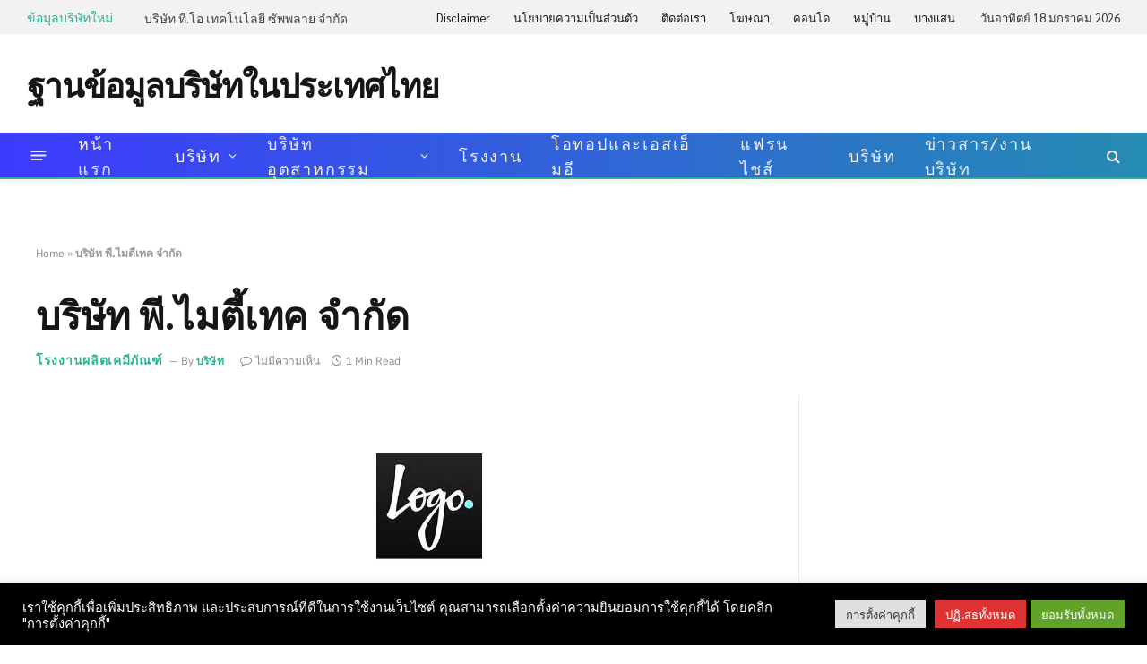

--- FILE ---
content_type: text/html; charset=UTF-8
request_url: https://www.thailandcompanydirectory.com/chemical-industry/%E0%B8%9A%E0%B8%A3%E0%B8%B4%E0%B8%A9%E0%B8%B1%E0%B8%97-%E0%B8%9E%E0%B8%B5-%E0%B9%84%E0%B8%A1%E0%B8%95%E0%B8%B5%E0%B9%89%E0%B9%80%E0%B8%97%E0%B8%84-%E0%B8%88%E0%B8%B3%E0%B8%81%E0%B8%B1%E0%B8%94
body_size: 25305
content:
<!DOCTYPE html><html lang="th" class="s-light site-s-light"><head> <script async src="https://www.googletagmanager.com/gtag/js?id=G-9NTF4JZL7K"></script> <script>window.dataLayer = window.dataLayer || [];
  function gtag(){dataLayer.push(arguments);}
  gtag('js', new Date());

  gtag('config', 'G-9NTF4JZL7K');</script> <meta charset="UTF-8" /><link data-optimized="2" rel="stylesheet" href="/wp-content/litespeed/css/24fbcfba497e6b11187c016b7be809fe.css?ver=db480" /><meta name="viewport" content="width=device-width, initial-scale=1" /><meta name='robots' content='index, follow, max-image-preview:large, max-snippet:-1, max-video-preview:-1' /><title>เจอแล้ว บริษัท พี.ไมตี้เทค จำกัด หาง่ายได้ในฐานข้อมูลบริษัทในประเทศไทย</title><link rel="preload" as="font" href="/wp-content/themes/smart-mag/css/icons/fonts/ts-icons.woff2?v2.8" type="font/woff2" crossorigin="anonymous" /><meta name="description" content="ต้องการติดต่อ บริษัท พี.ไมตี้เทค จำกัด สนใจสินค้า ผลิตภัณฑ์ บริการ สั่งซื้อสินค้า ติดต่อสอบถาม งาน แผนที่ การเดินทาง คลิ๊ก ฐานข้อมูลบริษัทในประเทศไทย" /><link rel="canonical" href="https://www.thailandcompanydirectory.com/chemical-industry/บริษัท-พี-ไมตี้เทค-จำกัด" /><meta property="og:locale" content="th_TH" /><meta property="og:type" content="article" /><meta property="og:title" content="เจอแล้ว บริษัท พี.ไมตี้เทค จำกัด หาง่ายได้ในฐานข้อมูลบริษัทในประเทศไทย" /><meta property="og:description" content="ต้องการติดต่อ บริษัท พี.ไมตี้เทค จำกัด สนใจสินค้า ผลิตภัณฑ์ บริการ สั่งซื้อสินค้า ติดต่อสอบถาม งาน แผนที่ การเดินทาง คลิ๊ก ฐานข้อมูลบริษัทในประเทศไทย" /><meta property="og:url" content="https://www.thailandcompanydirectory.com/chemical-industry/บริษัท-พี-ไมตี้เทค-จำกัด" /><meta property="og:site_name" content="ฐานข้อมูลบริษัทในประเทศไทย" /><meta property="article:published_time" content="2010-05-26T11:24:51+00:00" /><meta property="og:image" content="https://www.thailandcompanydirectory.com/wp-content/uploads/2020/07/people-office-group-team.jpg" /><meta property="og:image:width" content="600" /><meta property="og:image:height" content="397" /><meta property="og:image:type" content="image/jpeg" /><meta name="author" content="บริษัท" /><meta name="twitter:card" content="summary_large_image" /><meta name="twitter:label1" content="Written by" /><meta name="twitter:data1" content="บริษัท" /> <script type="application/ld+json" class="yoast-schema-graph">{"@context":"https://schema.org","@graph":[{"@type":"Article","@id":"https://www.thailandcompanydirectory.com/chemical-industry/%e0%b8%9a%e0%b8%a3%e0%b8%b4%e0%b8%a9%e0%b8%b1%e0%b8%97-%e0%b8%9e%e0%b8%b5-%e0%b9%84%e0%b8%a1%e0%b8%95%e0%b8%b5%e0%b9%89%e0%b9%80%e0%b8%97%e0%b8%84-%e0%b8%88%e0%b8%b3%e0%b8%81%e0%b8%b1%e0%b8%94#article","isPartOf":{"@id":"https://www.thailandcompanydirectory.com/chemical-industry/%e0%b8%9a%e0%b8%a3%e0%b8%b4%e0%b8%a9%e0%b8%b1%e0%b8%97-%e0%b8%9e%e0%b8%b5-%e0%b9%84%e0%b8%a1%e0%b8%95%e0%b8%b5%e0%b9%89%e0%b9%80%e0%b8%97%e0%b8%84-%e0%b8%88%e0%b8%b3%e0%b8%81%e0%b8%b1%e0%b8%94"},"author":{"name":"บริษัท","@id":"https://www.thailandcompanydirectory.com/#/schema/person/050a4866b42e646c2c5618e9f6ed90d0"},"headline":"บริษัท พี.ไมตี้เทค จำกัด","datePublished":"2010-05-26T11:24:51+00:00","mainEntityOfPage":{"@id":"https://www.thailandcompanydirectory.com/chemical-industry/%e0%b8%9a%e0%b8%a3%e0%b8%b4%e0%b8%a9%e0%b8%b1%e0%b8%97-%e0%b8%9e%e0%b8%b5-%e0%b9%84%e0%b8%a1%e0%b8%95%e0%b8%b5%e0%b9%89%e0%b9%80%e0%b8%97%e0%b8%84-%e0%b8%88%e0%b8%b3%e0%b8%81%e0%b8%b1%e0%b8%94"},"wordCount":16,"commentCount":0,"publisher":{"@id":"https://www.thailandcompanydirectory.com/#/schema/person/050a4866b42e646c2c5618e9f6ed90d0"},"image":{"@id":"https://www.thailandcompanydirectory.com/chemical-industry/%e0%b8%9a%e0%b8%a3%e0%b8%b4%e0%b8%a9%e0%b8%b1%e0%b8%97-%e0%b8%9e%e0%b8%b5-%e0%b9%84%e0%b8%a1%e0%b8%95%e0%b8%b5%e0%b9%89%e0%b9%80%e0%b8%97%e0%b8%84-%e0%b8%88%e0%b8%b3%e0%b8%81%e0%b8%b1%e0%b8%94#primaryimage"},"thumbnailUrl":"/wp-content/uploads/2020/07/people-office-group-team.jpg","keywords":["ซื้อมา","เคมีภัณฑ์","โรงผลิต"],"articleSection":["โรงงานผลิตเคมีภัณฑ์"],"inLanguage":"th","potentialAction":[{"@type":"CommentAction","name":"Comment","target":["https://www.thailandcompanydirectory.com/chemical-industry/%e0%b8%9a%e0%b8%a3%e0%b8%b4%e0%b8%a9%e0%b8%b1%e0%b8%97-%e0%b8%9e%e0%b8%b5-%e0%b9%84%e0%b8%a1%e0%b8%95%e0%b8%b5%e0%b9%89%e0%b9%80%e0%b8%97%e0%b8%84-%e0%b8%88%e0%b8%b3%e0%b8%81%e0%b8%b1%e0%b8%94#respond"]}]},{"@type":"WebPage","@id":"https://www.thailandcompanydirectory.com/chemical-industry/%e0%b8%9a%e0%b8%a3%e0%b8%b4%e0%b8%a9%e0%b8%b1%e0%b8%97-%e0%b8%9e%e0%b8%b5-%e0%b9%84%e0%b8%a1%e0%b8%95%e0%b8%b5%e0%b9%89%e0%b9%80%e0%b8%97%e0%b8%84-%e0%b8%88%e0%b8%b3%e0%b8%81%e0%b8%b1%e0%b8%94","url":"https://www.thailandcompanydirectory.com/chemical-industry/%e0%b8%9a%e0%b8%a3%e0%b8%b4%e0%b8%a9%e0%b8%b1%e0%b8%97-%e0%b8%9e%e0%b8%b5-%e0%b9%84%e0%b8%a1%e0%b8%95%e0%b8%b5%e0%b9%89%e0%b9%80%e0%b8%97%e0%b8%84-%e0%b8%88%e0%b8%b3%e0%b8%81%e0%b8%b1%e0%b8%94","name":"เจอแล้ว บริษัท พี.ไมตี้เทค จำกัด หาง่ายได้ในฐานข้อมูลบริษัทในประเทศไทย","isPartOf":{"@id":"https://www.thailandcompanydirectory.com/#website"},"primaryImageOfPage":{"@id":"https://www.thailandcompanydirectory.com/chemical-industry/%e0%b8%9a%e0%b8%a3%e0%b8%b4%e0%b8%a9%e0%b8%b1%e0%b8%97-%e0%b8%9e%e0%b8%b5-%e0%b9%84%e0%b8%a1%e0%b8%95%e0%b8%b5%e0%b9%89%e0%b9%80%e0%b8%97%e0%b8%84-%e0%b8%88%e0%b8%b3%e0%b8%81%e0%b8%b1%e0%b8%94#primaryimage"},"image":{"@id":"https://www.thailandcompanydirectory.com/chemical-industry/%e0%b8%9a%e0%b8%a3%e0%b8%b4%e0%b8%a9%e0%b8%b1%e0%b8%97-%e0%b8%9e%e0%b8%b5-%e0%b9%84%e0%b8%a1%e0%b8%95%e0%b8%b5%e0%b9%89%e0%b9%80%e0%b8%97%e0%b8%84-%e0%b8%88%e0%b8%b3%e0%b8%81%e0%b8%b1%e0%b8%94#primaryimage"},"thumbnailUrl":"/wp-content/uploads/2020/07/people-office-group-team.jpg","datePublished":"2010-05-26T11:24:51+00:00","description":"ต้องการติดต่อ บริษัท พี.ไมตี้เทค จำกัด สนใจสินค้า ผลิตภัณฑ์ บริการ สั่งซื้อสินค้า ติดต่อสอบถาม งาน แผนที่ การเดินทาง คลิ๊ก ฐานข้อมูลบริษัทในประเทศไทย","breadcrumb":{"@id":"https://www.thailandcompanydirectory.com/chemical-industry/%e0%b8%9a%e0%b8%a3%e0%b8%b4%e0%b8%a9%e0%b8%b1%e0%b8%97-%e0%b8%9e%e0%b8%b5-%e0%b9%84%e0%b8%a1%e0%b8%95%e0%b8%b5%e0%b9%89%e0%b9%80%e0%b8%97%e0%b8%84-%e0%b8%88%e0%b8%b3%e0%b8%81%e0%b8%b1%e0%b8%94#breadcrumb"},"inLanguage":"th","potentialAction":[{"@type":"ReadAction","target":["https://www.thailandcompanydirectory.com/chemical-industry/%e0%b8%9a%e0%b8%a3%e0%b8%b4%e0%b8%a9%e0%b8%b1%e0%b8%97-%e0%b8%9e%e0%b8%b5-%e0%b9%84%e0%b8%a1%e0%b8%95%e0%b8%b5%e0%b9%89%e0%b9%80%e0%b8%97%e0%b8%84-%e0%b8%88%e0%b8%b3%e0%b8%81%e0%b8%b1%e0%b8%94"]}]},{"@type":"ImageObject","inLanguage":"th","@id":"https://www.thailandcompanydirectory.com/chemical-industry/%e0%b8%9a%e0%b8%a3%e0%b8%b4%e0%b8%a9%e0%b8%b1%e0%b8%97-%e0%b8%9e%e0%b8%b5-%e0%b9%84%e0%b8%a1%e0%b8%95%e0%b8%b5%e0%b9%89%e0%b9%80%e0%b8%97%e0%b8%84-%e0%b8%88%e0%b8%b3%e0%b8%81%e0%b8%b1%e0%b8%94#primaryimage","url":"/wp-content/uploads/2020/07/people-office-group-team.jpg","contentUrl":"/wp-content/uploads/2020/07/people-office-group-team.jpg","width":600,"height":397},{"@type":"BreadcrumbList","@id":"https://www.thailandcompanydirectory.com/chemical-industry/%e0%b8%9a%e0%b8%a3%e0%b8%b4%e0%b8%a9%e0%b8%b1%e0%b8%97-%e0%b8%9e%e0%b8%b5-%e0%b9%84%e0%b8%a1%e0%b8%95%e0%b8%b5%e0%b9%89%e0%b9%80%e0%b8%97%e0%b8%84-%e0%b8%88%e0%b8%b3%e0%b8%81%e0%b8%b1%e0%b8%94#breadcrumb","itemListElement":[{"@type":"ListItem","position":1,"name":"Home","item":"https://www.thailandcompanydirectory.com/"},{"@type":"ListItem","position":2,"name":"บริษัท พี.ไมตี้เทค จำกัด"}]},{"@type":"WebSite","@id":"https://www.thailandcompanydirectory.com/#website","url":"https://www.thailandcompanydirectory.com/","name":"ฐานข้อมูลบริษัทในประเทศไทย","description":"Thailand Company Directory","publisher":{"@id":"https://www.thailandcompanydirectory.com/#/schema/person/050a4866b42e646c2c5618e9f6ed90d0"},"potentialAction":[{"@type":"SearchAction","target":{"@type":"EntryPoint","urlTemplate":"https://www.thailandcompanydirectory.com/?s={search_term_string}"},"query-input":{"@type":"PropertyValueSpecification","valueRequired":true,"valueName":"search_term_string"}}],"inLanguage":"th"},{"@type":["Person","Organization"],"@id":"https://www.thailandcompanydirectory.com/#/schema/person/050a4866b42e646c2c5618e9f6ed90d0","name":"บริษัท","image":{"@type":"ImageObject","inLanguage":"th","@id":"https://www.thailandcompanydirectory.com/#/schema/person/image/","url":"https://secure.gravatar.com/avatar/0d77e428bfd6e948bd7e085fbd46c126?s=96&d=mm&r=g","contentUrl":"https://secure.gravatar.com/avatar/0d77e428bfd6e948bd7e085fbd46c126?s=96&d=mm&r=g","caption":"บริษัท"},"logo":{"@id":"https://www.thailandcompanydirectory.com/#/schema/person/image/"},"description":"บริษัท - ให้บริการฐานข้อมูลสินค้าอุตสาหกรรมออนไลน์หรือ Online Directory รวบรวมข้อมูลสินค้าและบริการภาคธุรกิจอุตสาหกรรมไว้อย่างครบครัน ประกอบกอบ ด้วยชื่อนิคมฯ ประเภทธุรกิจ, ที่อยู่, เบอร์โทร, แฟกซ์, อีเมล์, จำนวนคนงาน, ผู้ถือหุ้น, แผนที่, ระยะทาง และ โซเชียลมีเดีย ต่าง ๆ","sameAs":["https://www.thailandcompanydirectory.com"],"url":"https://www.thailandcompanydirectory.com/author/admin"}]}</script> <link rel='dns-prefetch' href='//fonts.googleapis.com' /><link rel="alternate" type="application/rss+xml" title="ฐานข้อมูลบริษัทในประเทศไทย &raquo; ฟีด" href="https://www.thailandcompanydirectory.com/feed" /><link rel="alternate" type="application/rss+xml" title="ฐานข้อมูลบริษัทในประเทศไทย &raquo; ฟีดความเห็น" href="https://www.thailandcompanydirectory.com/comments/feed" /> <script type="text/javascript">/*  */
window._wpemojiSettings = {"baseUrl":"https:\/\/s.w.org\/images\/core\/emoji\/15.0.3\/72x72\/","ext":".png","svgUrl":"https:\/\/s.w.org\/images\/core\/emoji\/15.0.3\/svg\/","svgExt":".svg","source":{"concatemoji":"\/wp-includes\/js\/wp-emoji-release.min.js?ver=6.6.4"}};
/*! This file is auto-generated */
!function(i,n){var o,s,e;function c(e){try{var t={supportTests:e,timestamp:(new Date).valueOf()};sessionStorage.setItem(o,JSON.stringify(t))}catch(e){}}function p(e,t,n){e.clearRect(0,0,e.canvas.width,e.canvas.height),e.fillText(t,0,0);var t=new Uint32Array(e.getImageData(0,0,e.canvas.width,e.canvas.height).data),r=(e.clearRect(0,0,e.canvas.width,e.canvas.height),e.fillText(n,0,0),new Uint32Array(e.getImageData(0,0,e.canvas.width,e.canvas.height).data));return t.every(function(e,t){return e===r[t]})}function u(e,t,n){switch(t){case"flag":return n(e,"\ud83c\udff3\ufe0f\u200d\u26a7\ufe0f","\ud83c\udff3\ufe0f\u200b\u26a7\ufe0f")?!1:!n(e,"\ud83c\uddfa\ud83c\uddf3","\ud83c\uddfa\u200b\ud83c\uddf3")&&!n(e,"\ud83c\udff4\udb40\udc67\udb40\udc62\udb40\udc65\udb40\udc6e\udb40\udc67\udb40\udc7f","\ud83c\udff4\u200b\udb40\udc67\u200b\udb40\udc62\u200b\udb40\udc65\u200b\udb40\udc6e\u200b\udb40\udc67\u200b\udb40\udc7f");case"emoji":return!n(e,"\ud83d\udc26\u200d\u2b1b","\ud83d\udc26\u200b\u2b1b")}return!1}function f(e,t,n){var r="undefined"!=typeof WorkerGlobalScope&&self instanceof WorkerGlobalScope?new OffscreenCanvas(300,150):i.createElement("canvas"),a=r.getContext("2d",{willReadFrequently:!0}),o=(a.textBaseline="top",a.font="600 32px Arial",{});return e.forEach(function(e){o[e]=t(a,e,n)}),o}function t(e){var t=i.createElement("script");t.src=e,t.defer=!0,i.head.appendChild(t)}"undefined"!=typeof Promise&&(o="wpEmojiSettingsSupports",s=["flag","emoji"],n.supports={everything:!0,everythingExceptFlag:!0},e=new Promise(function(e){i.addEventListener("DOMContentLoaded",e,{once:!0})}),new Promise(function(t){var n=function(){try{var e=JSON.parse(sessionStorage.getItem(o));if("object"==typeof e&&"number"==typeof e.timestamp&&(new Date).valueOf()<e.timestamp+604800&&"object"==typeof e.supportTests)return e.supportTests}catch(e){}return null}();if(!n){if("undefined"!=typeof Worker&&"undefined"!=typeof OffscreenCanvas&&"undefined"!=typeof URL&&URL.createObjectURL&&"undefined"!=typeof Blob)try{var e="postMessage("+f.toString()+"("+[JSON.stringify(s),u.toString(),p.toString()].join(",")+"));",r=new Blob([e],{type:"text/javascript"}),a=new Worker(URL.createObjectURL(r),{name:"wpTestEmojiSupports"});return void(a.onmessage=function(e){c(n=e.data),a.terminate(),t(n)})}catch(e){}c(n=f(s,u,p))}t(n)}).then(function(e){for(var t in e)n.supports[t]=e[t],n.supports.everything=n.supports.everything&&n.supports[t],"flag"!==t&&(n.supports.everythingExceptFlag=n.supports.everythingExceptFlag&&n.supports[t]);n.supports.everythingExceptFlag=n.supports.everythingExceptFlag&&!n.supports.flag,n.DOMReady=!1,n.readyCallback=function(){n.DOMReady=!0}}).then(function(){return e}).then(function(){var e;n.supports.everything||(n.readyCallback(),(e=n.source||{}).concatemoji?t(e.concatemoji):e.wpemoji&&e.twemoji&&(t(e.twemoji),t(e.wpemoji)))}))}((window,document),window._wpemojiSettings);
/*  */</script> <script type="text/javascript" id="smartmag-lazy-inline-js-after">/*  */
/**
 * @copyright ThemeSphere
 * @preserve
 */
var BunyadLazy={};BunyadLazy.load=function(){function a(e,n){var t={};e.dataset.bgset&&e.dataset.sizes?(t.sizes=e.dataset.sizes,t.srcset=e.dataset.bgset):t.src=e.dataset.bgsrc,function(t){var a=t.dataset.ratio;if(0<a){const e=t.parentElement;if(e.classList.contains("media-ratio")){const n=e.style;n.getPropertyValue("--a-ratio")||(n.paddingBottom=100/a+"%")}}}(e);var a,o=document.createElement("img");for(a in o.onload=function(){var t="url('"+(o.currentSrc||o.src)+"')",a=e.style;a.backgroundImage!==t&&requestAnimationFrame(()=>{a.backgroundImage=t,n&&n()}),o.onload=null,o.onerror=null,o=null},o.onerror=o.onload,t)o.setAttribute(a,t[a]);o&&o.complete&&0<o.naturalWidth&&o.onload&&o.onload()}function e(t){t.dataset.loaded||a(t,()=>{document.dispatchEvent(new Event("lazyloaded")),t.dataset.loaded=1})}function n(t){"complete"===document.readyState?t():window.addEventListener("load",t)}return{initEarly:function(){var t,a=()=>{document.querySelectorAll(".img.bg-cover:not(.lazyload)").forEach(e)};"complete"!==document.readyState?(t=setInterval(a,150),n(()=>{a(),clearInterval(t)})):a()},callOnLoad:n,initBgImages:function(t){t&&n(()=>{document.querySelectorAll(".img.bg-cover").forEach(e)})},bgLoad:a}}(),BunyadLazy.load.initEarly();
/*  */</script> <script type="text/javascript" src="/wp-includes/js/jquery/jquery.min.js?ver=3.7.1" id="jquery-core-js"></script> <script type="text/javascript" id="cookie-law-info-js-extra">/*  */
var Cli_Data = {"nn_cookie_ids":[],"cookielist":[],"non_necessary_cookies":[],"ccpaEnabled":"","ccpaRegionBased":"","ccpaBarEnabled":"","strictlyEnabled":["necessary","obligatoire"],"ccpaType":"gdpr","js_blocking":"1","custom_integration":"","triggerDomRefresh":"","secure_cookies":""};
var cli_cookiebar_settings = {"animate_speed_hide":"500","animate_speed_show":"500","background":"#000000","border":"#b1a6a6c2","border_on":"","button_1_button_colour":"#61a229","button_1_button_hover":"#4e8221","button_1_link_colour":"#fff","button_1_as_button":"1","button_1_new_win":"","button_2_button_colour":"#333","button_2_button_hover":"#292929","button_2_link_colour":"#444","button_2_as_button":"","button_2_hidebar":"1","button_3_button_colour":"#dd3333","button_3_button_hover":"#b12929","button_3_link_colour":"#ffffff","button_3_as_button":"1","button_3_new_win":"","button_4_button_colour":"#dedfe0","button_4_button_hover":"#b2b2b3","button_4_link_colour":"#333333","button_4_as_button":"1","button_7_button_colour":"#61a229","button_7_button_hover":"#4e8221","button_7_link_colour":"#fff","button_7_as_button":"1","button_7_new_win":"","font_family":"inherit","header_fix":"","notify_animate_hide":"1","notify_animate_show":"1","notify_div_id":"#cookie-law-info-bar","notify_position_horizontal":"right","notify_position_vertical":"bottom","scroll_close":"","scroll_close_reload":"1","accept_close_reload":"1","reject_close_reload":"1","showagain_tab":"","showagain_background":"#fff","showagain_border":"#000","showagain_div_id":"#cookie-law-info-again","showagain_x_position":"100px","text":"#ffffff","show_once_yn":"","show_once":"10000","logging_on":"","as_popup":"","popup_overlay":"1","bar_heading_text":"","cookie_bar_as":"banner","popup_showagain_position":"bottom-right","widget_position":"left"};
var log_object = {"ajax_url":"https:\/\/www.thailandcompanydirectory.com\/wp-admin\/admin-ajax.php"};
/*  */</script> <link rel="https://api.w.org/" href="https://www.thailandcompanydirectory.com/wp-json/" /><link rel="alternate" title="JSON" type="application/json" href="https://www.thailandcompanydirectory.com/wp-json/wp/v2/posts/10830" /><link rel="EditURI" type="application/rsd+xml" title="RSD" href="https://www.thailandcompanydirectory.com/xmlrpc.php?rsd" /><meta name="generator" content="WordPress 6.6.4" /><link rel='shortlink' href='https://www.thailandcompanydirectory.com/?p=10830' /><link rel="alternate" title="oEmbed (JSON)" type="application/json+oembed" href="https://www.thailandcompanydirectory.com/wp-json/oembed/1.0/embed?url=https%3A%2F%2Fwww.thailandcompanydirectory.com%2Fchemical-industry%2F%25e0%25b8%259a%25e0%25b8%25a3%25e0%25b8%25b4%25e0%25b8%25a9%25e0%25b8%25b1%25e0%25b8%2597-%25e0%25b8%259e%25e0%25b8%25b5-%25e0%25b9%2584%25e0%25b8%25a1%25e0%25b8%2595%25e0%25b8%25b5%25e0%25b9%2589%25e0%25b9%2580%25e0%25b8%2597%25e0%25b8%2584-%25e0%25b8%2588%25e0%25b8%25b3%25e0%25b8%2581%25e0%25b8%25b1%25e0%25b8%2594" /><link rel="alternate" title="oEmbed (XML)" type="text/xml+oembed" href="https://www.thailandcompanydirectory.com/wp-json/oembed/1.0/embed?url=https%3A%2F%2Fwww.thailandcompanydirectory.com%2Fchemical-industry%2F%25e0%25b8%259a%25e0%25b8%25a3%25e0%25b8%25b4%25e0%25b8%25a9%25e0%25b8%25b1%25e0%25b8%2597-%25e0%25b8%259e%25e0%25b8%25b5-%25e0%25b9%2584%25e0%25b8%25a1%25e0%25b8%2595%25e0%25b8%25b5%25e0%25b9%2589%25e0%25b9%2580%25e0%25b8%2597%25e0%25b8%2584-%25e0%25b8%2588%25e0%25b8%25b3%25e0%25b8%2581%25e0%25b8%25b1%25e0%25b8%2594&#038;format=xml" /> <script>var BunyadSchemeKey = 'bunyad-scheme';
		(() => {
			const d = document.documentElement;
			const c = d.classList;
			var scheme = localStorage.getItem(BunyadSchemeKey);
			
			if (scheme) {
				d.dataset.origClass = c;
				scheme === 'dark' ? c.remove('s-light', 'site-s-light') : c.remove('s-dark', 'site-s-dark');
				c.add('site-s-' + scheme, 's-' + scheme);
			}
		})();</script> <meta name="generator" content="Elementor 3.25.4; features: e_font_icon_svg, additional_custom_breakpoints, e_optimized_control_loading; settings: css_print_method-external, google_font-enabled, font_display-swap"><link rel="amphtml" href="https://www.thailandcompanydirectory.com/chemical-industry/%E0%B8%9A%E0%B8%A3%E0%B8%B4%E0%B8%A9%E0%B8%B1%E0%B8%97-%E0%B8%9E%E0%B8%B5-%E0%B9%84%E0%B8%A1%E0%B8%95%E0%B8%B5%E0%B9%89%E0%B9%80%E0%B8%97%E0%B8%84-%E0%B8%88%E0%B8%B3%E0%B8%81%E0%B8%B1%E0%B8%94?amp=1"><meta name="keywords" content="บริษัท, จำกัด, ห้างหุ้นส่วนจำกัด, ผลิตภัณฑ์, ตราสินค้า, เจ้าของบริษัท, หางาน, ลงโฆษณา, โฆษณา, ยี่ห้อสินค้า, แบรนด์, ฐานข้อมูล"><link rel="icon" href="/wp-content/uploads/2020/07/cropped-tcd_logo-32x32.png" sizes="32x32" /><link rel="icon" href="/wp-content/uploads/2020/07/cropped-tcd_logo-192x192.png" sizes="192x192" /><link rel="apple-touch-icon" href="/wp-content/uploads/2020/07/cropped-tcd_logo-180x180.png" /><meta name="msapplication-TileImage" content="/wp-content/uploads/2020/07/cropped-tcd_logo-270x270.png" /></head><body class="post-template-default single single-post postid-10830 single-format-standard right-sidebar post-layout-large-image post-cat-5370 has-lb has-lb-sm has-sb-sep layout-normal elementor-default elementor-kit-76115"><div class="main-wrap"><div class="off-canvas-backdrop"></div><div class="mobile-menu-container off-canvas" id="off-canvas"><div class="off-canvas-head">
<a href="#" class="close">
<span class="visuallyhidden">Close Menu</span>
<i class="tsi tsi-times"></i>
</a><div class="ts-logo"></div></div><div class="off-canvas-content"><ul id="menu-td-demo-header-menu" class="mobile-menu"><li id="menu-item-75654" class="menu-item menu-item-type-post_type menu-item-object-page menu-item-home menu-item-75654"><a href="https://www.thailandcompanydirectory.com/">หน้าแรก</a></li><li id="menu-item-21258" class="menu-item menu-item-type-taxonomy menu-item-object-category menu-item-has-children menu-item-21258"><a href="https://www.thailandcompanydirectory.com/company">บริษัท</a><ul class="sub-menu"><li id="menu-item-37497" class="menu-item menu-item-type-taxonomy menu-item-object-category menu-item-37497"><a href="https://www.thailandcompanydirectory.com/company/public-limited-company">บริษัทมหาชนจำกัด</a></li><li id="menu-item-37499" class="menu-item menu-item-type-taxonomy menu-item-object-category menu-item-37499"><a href="https://www.thailandcompanydirectory.com/company/limited-partnership">ห้างหุ้นส่วนจำกัด</a></li><li id="menu-item-37501" class="menu-item menu-item-type-taxonomy menu-item-object-category menu-item-37501"><a href="https://www.thailandcompanydirectory.com/company/ordinary-partnership">ห้างหุ้นส่วนสามัญ</a></li></ul></li><li id="menu-item-21271" class="menu-item menu-item-type-custom menu-item-object-custom menu-item-has-children menu-item-21271"><a href="#">บริษัทอุตสาหกรรม</a><ul class="sub-menu"><li id="menu-item-21259" class="menu-item menu-item-type-taxonomy menu-item-object-category menu-item-21259"><a href="https://www.thailandcompanydirectory.com/plastic-industry">ผลิตภัณฑ์พลาสติก</a></li><li id="menu-item-21260" class="menu-item menu-item-type-taxonomy menu-item-object-category menu-item-21260"><a href="https://www.thailandcompanydirectory.com/rubber-industry">ผลิตภัณฑ์ยาง</a></li><li id="menu-item-21261" class="menu-item menu-item-type-taxonomy menu-item-object-category menu-item-21261"><a href="https://www.thailandcompanydirectory.com/metal-steel-industry">ผลิตภัณฑ์โลหะอื่น ๆ</a></li><li id="menu-item-21262" class="menu-item menu-item-type-taxonomy menu-item-object-category menu-item-21262"><a href="https://www.thailandcompanydirectory.com/plastic-finished-industry">ผลิตภาชนะด้วยพลาสติก</a></li><li id="menu-item-21263" class="menu-item menu-item-type-taxonomy menu-item-object-category menu-item-21263"><a href="https://www.thailandcompanydirectory.com/motor-part-industry">ผลิตอะไหล่ยานยนต์</a></li><li id="menu-item-21264" class="menu-item menu-item-type-taxonomy menu-item-object-category menu-item-21264"><a href="https://www.thailandcompanydirectory.com/office-supply-industry">ผลิตเครื่องจักรใช้ในสำนักงาน</a></li><li id="menu-item-21265" class="menu-item menu-item-type-taxonomy menu-item-object-category menu-item-21265"><a href="https://www.thailandcompanydirectory.com/radio-television-industry">ผลิตเครื่องอะไหล่วิทยุ โทรทัศน์</a></li><li id="menu-item-21266" class="menu-item menu-item-type-taxonomy menu-item-object-category menu-item-21266"><a href="https://www.thailandcompanydirectory.com/fundamental-industry">อุตสาหกรรมขั้นมูลฐาน</a></li><li id="menu-item-21267" class="menu-item menu-item-type-taxonomy menu-item-object-category menu-item-21267"><a href="https://www.thailandcompanydirectory.com/office-supply-and-computer">เครื่องใช้สำนักงานและคอมพิวเตอร์</a></li><li id="menu-item-21268" class="menu-item menu-item-type-taxonomy menu-item-object-category current-post-ancestor current-menu-parent current-post-parent menu-item-21268"><a href="https://www.thailandcompanydirectory.com/chemical-industry">โรงงานผลิตเคมีภัณฑ์</a></li><li id="menu-item-21269" class="menu-item menu-item-type-taxonomy menu-item-object-category menu-item-21269"><a href="https://www.thailandcompanydirectory.com/steel-manufacturing">โรงงานผลิตเหล็ก</a></li><li id="menu-item-21270" class="menu-item menu-item-type-taxonomy menu-item-object-category menu-item-21270"><a href="https://www.thailandcompanydirectory.com/steel-metal-manufacturing">โรงหล่อเหล็กรูปพรรณ</a></li></ul></li><li id="menu-item-65789" class="menu-item menu-item-type-custom menu-item-object-custom menu-item-65789"><a href="https://www.thailandcompanydirectory.com/factory/">โรงงาน</a></li><li id="menu-item-65822" class="menu-item menu-item-type-custom menu-item-object-custom menu-item-65822"><a href="https://www.thailandcompanydirectory.com/otop/">โอทอปและเอสเอ็มอี</a></li><li id="menu-item-65844" class="menu-item menu-item-type-custom menu-item-object-custom menu-item-65844"><a href="https://www.thailandcompanydirectory.com/franchise-company/">แฟรนไชส์</a></li><li id="menu-item-75609" class="menu-item menu-item-type-custom menu-item-object-custom menu-item-75609"><a href="https://www.thailandcompanydirectory.com/newcompany/">บริษัท</a></li><li id="menu-item-21272" class="menu-item menu-item-type-taxonomy menu-item-object-category menu-item-21272"><a href="https://www.thailandcompanydirectory.com/jobs">ข่าวสาร/งานบริษัท</a></li></ul></div></div><div class="smart-head smart-head-a smart-head-main" id="smart-head"><div class="smart-head-row smart-head-top is-light smart-head-row-full"><div class="inner full"><div class="items items-left "><div class="trending-ticker" data-delay="5">
<span class="heading">ข้อมุลบริษัทใหม่</span><ul><li><a href="https://www.thailandcompanydirectory.com/office-supply-and-computer/%e0%b8%9a%e0%b8%a3%e0%b8%b4%e0%b8%a9%e0%b8%b1%e0%b8%97-%e0%b8%97%e0%b8%b5-%e0%b9%82%e0%b8%ad-%e0%b9%80%e0%b8%97%e0%b8%84%e0%b9%82%e0%b8%99%e0%b9%82%e0%b8%a5%e0%b8%a2%e0%b8%b5-%e0%b8%8b%e0%b8%b1%e0%b8%9e%e0%b8%9e%e0%b8%a5%e0%b8%b2%e0%b8%a2-%e0%b8%88%e0%b8%b3%e0%b8%81%e0%b8%b1%e0%b8%94" class="post-link">บริษัท ที.โอ เทคโนโลยี ซัพพลาย จำกัด</a></li><li><a href="https://www.thailandcompanydirectory.com/plastic-industry/%e0%b8%9a%e0%b8%a3%e0%b8%b4%e0%b8%a9%e0%b8%b1%e0%b8%97-%e0%b8%aa%e0%b8%a2%e0%b8%b2%e0%b8%a1-%e0%b8%ad%e0%b8%b1%e0%b8%90%e0%b8%81%e0%b8%a3-%e0%b8%88%e0%b8%b3%e0%b8%81%e0%b8%b1%e0%b8%94" class="post-link">บริษัท สยาม อัฐกร จำกัด</a></li><li><a href="https://www.thailandcompanydirectory.com/metal-steel-industry/%e0%b8%ab%e0%b9%89%e0%b8%b2%e0%b8%87%e0%b8%ab%e0%b8%b8%e0%b9%89%e0%b8%99%e0%b8%aa%e0%b9%88%e0%b8%a7%e0%b8%99%e0%b8%88%e0%b8%b3%e0%b8%81%e0%b8%b1%e0%b8%94-%e0%b8%88%e0%b8%b1%e0%b8%99%e0%b8%97%e0%b8%a3%e0%b9%8c%e0%b9%81%e0%b8%88%e0%b9%88%e0%b8%a1-%e0%b9%80%e0%b8%ad%e0%b9%87%e0%b8%99%e0%b8%88%e0%b8%b4%e0%b9%80%e0%b8%99%e0%b8%b5%e0%b8%a2%e0%b8%a3%e0%b8%b4%e0%b9%88%e0%b8%87" class="post-link">ห้างหุ้นส่วนจำกัด จันทร์แจ่ม เอ็นจิเนียริ่ง</a></li><li><a href="https://www.thailandcompanydirectory.com/office-supply-and-computer/%e0%b8%ab%e0%b9%89%e0%b8%b2%e0%b8%87%e0%b8%ab%e0%b8%b8%e0%b9%89%e0%b8%99%e0%b8%aa%e0%b9%88%e0%b8%a7%e0%b8%99%e0%b8%88%e0%b8%b3%e0%b8%81%e0%b8%b1%e0%b8%94-%e0%b8%a8%e0%b8%b9%e0%b8%99%e0%b8%a2%e0%b9%8c%e0%b8%ab%e0%b8%99%e0%b8%b1%e0%b8%87%e0%b8%aa%e0%b8%b7%e0%b8%ad%e0%b8%ad%e0%b8%b1%e0%b8%8d%e0%b8%8a%e0%b8%a5%e0%b8%b5" class="post-link">ห้างหุ้นส่วนจำกัด ศูนย์หนังสืออัญชลี</a></li><li><a href="https://www.thailandcompanydirectory.com/rubber-industry/%e0%b8%9a%e0%b8%a3%e0%b8%b4%e0%b8%a9%e0%b8%b1%e0%b8%97-%e0%b9%80%e0%b8%ad%e0%b8%aa-%e0%b8%97%e0%b8%b5-%e0%b8%8b%e0%b8%b5-%e0%b9%82%e0%b8%9e%e0%b8%a5%e0%b8%b4%e0%b9%80%e0%b8%a1%e0%b8%ad%e0%b8%a3%e0%b9%8c-%e0%b9%80%e0%b8%97%e0%b8%a3%e0%b8%94%e0%b8%94%e0%b8%b4%e0%b9%89%e0%b8%87-%e0%b8%88%e0%b8%b3%e0%b8%81%e0%b8%b1%e0%b8%94" class="post-link">บริษัท เอส.ที.ซี. โพลิเมอร์ เทรดดิ้ง จำกัด</a></li><li><a href="https://www.thailandcompanydirectory.com/motor-part-industry/%e0%b8%9a%e0%b8%a3%e0%b8%b4%e0%b8%a9%e0%b8%b1%e0%b8%97-%e0%b8%9e%e0%b8%a3%e0%b8%b0%e0%b8%a3%e0%b8%b2%e0%b8%a1-2-%e0%b8%a2%e0%b8%99%e0%b8%95%e0%b9%8c%e0%b8%81%e0%b8%b2%e0%b8%a3%e0%b9%80%e0%b8%8b%e0%b8%ad%e0%b8%a3%e0%b9%8c%e0%b8%a7%e0%b8%b4%e0%b8%aa-%e0%b8%88%e0%b8%b3%e0%b8%81%e0%b8%b1%e0%b8%94" class="post-link">บริษัท พระราม 2 ยนต์การเซอร์วิส จำกัด</a></li><li><a href="https://www.thailandcompanydirectory.com/office-supply-and-computer/%e0%b8%9a%e0%b8%a3%e0%b8%b4%e0%b8%a9%e0%b8%b1%e0%b8%97-%e0%b9%80%e0%b8%ad%e0%b9%80%e0%b8%ad%e0%b9%87%e0%b8%a1%e0%b9%82%e0%b8%ad-%e0%b8%88%e0%b8%b3%e0%b8%81%e0%b8%b1%e0%b8%94" class="post-link">บริษัท เอเอ็มโอ จำกัด</a></li><li><a href="https://www.thailandcompanydirectory.com/steel-metal-manufacturing/%e0%b8%9a%e0%b8%a3%e0%b8%b4%e0%b8%a9%e0%b8%b1%e0%b8%97-%e0%b8%8b%e0%b8%b5-%e0%b8%94%e0%b8%b5-%e0%b9%84%e0%b8%a7%e0%b8%a3%e0%b9%8c%e0%b8%84%e0%b8%b1%e0%b8%97-%e0%b8%aa%e0%b8%95%e0%b8%b5%e0%b8%a5-%e0%b8%88%e0%b8%b3%e0%b8%81%e0%b8%b1%e0%b8%94" class="post-link">บริษัท ซี.ดี.ไวร์คัท สตีล จำกัด</a></li><li><a href="https://www.thailandcompanydirectory.com/metal-steel-industry/%e0%b8%9a%e0%b8%a3%e0%b8%b4%e0%b8%a9%e0%b8%b1%e0%b8%97-%e0%b8%a1%e0%b9%8a%e0%b8%b2%e0%b8%84-%e0%b9%81%e0%b8%9e%e0%b9%8a%e0%b8%84-%e0%b9%80%e0%b8%ad%e0%b9%87%e0%b8%99%e0%b8%88%e0%b8%b4%e0%b9%80%e0%b8%99%e0%b8%b5%e0%b8%a2%e0%b8%a3%e0%b8%b4%e0%b9%88%e0%b8%87-%e0%b8%88%e0%b8%b3%e0%b8%81%e0%b8%b1%e0%b8%94" class="post-link">บริษัท ม๊าค แพ๊ค เอ็นจิเนียริ่ง จำกัด</a></li><li><a href="https://www.thailandcompanydirectory.com/office-supply-and-computer/%e0%b8%9a%e0%b8%a3%e0%b8%b4%e0%b8%a9%e0%b8%b1%e0%b8%97-%e0%b8%84%e0%b8%a3%e0%b8%b4%e0%b8%aa%e0%b8%95%e0%b8%b1%e0%b8%a5%e0%b8%aa%e0%b8%95%e0%b8%b2%e0%b8%a3%e0%b9%8c-%e0%b8%88%e0%b8%b3%e0%b8%81%e0%b8%b1%e0%b8%94" class="post-link">บริษัท คริสตัลสตาร์ จำกัด</a></li></ul></div></div><div class="items items-center empty"></div><div class="items items-right "><div class="nav-wrap"><nav class="navigation navigation-small nav-hov-a"><ul id="menu-td-demo-footer-menu" class="menu"><li id="menu-item-76099" class="menu-item menu-item-type-post_type menu-item-object-page menu-item-76099"><a href="https://www.thailandcompanydirectory.com/disclaimer">Disclaimer</a></li><li id="menu-item-21544" class="menu-item menu-item-type-post_type menu-item-object-page menu-item-privacy-policy menu-item-21544"><a rel="privacy-policy" href="https://www.thailandcompanydirectory.com/privacy-policy">นโยบายความเป็นส่วนตัว</a></li><li id="menu-item-21543" class="menu-item menu-item-type-post_type menu-item-object-page menu-item-21543"><a href="https://www.thailandcompanydirectory.com/contact-us">ติดต่อเรา</a></li><li id="menu-item-21542" class="menu-item menu-item-type-post_type menu-item-object-page menu-item-21542"><a href="https://www.thailandcompanydirectory.com/%e0%b9%82%e0%b8%86%e0%b8%a9%e0%b8%93%e0%b8%b2">โฆษณา</a></li><li id="menu-item-76100" class="menu-item menu-item-type-custom menu-item-object-custom menu-item-76100"><a href="https://thailand.rentorsaleproperty.com/">คอนโด</a></li><li id="menu-item-76101" class="menu-item menu-item-type-custom menu-item-object-custom menu-item-76101"><a href="https://thailand.rentorsaleproperty.com/">หมู่บ้าน</a></li><li id="menu-item-76102" class="menu-item menu-item-type-custom menu-item-object-custom menu-item-76102"><a href="https://www.bangsaen.net/">บางแสน</a></li></ul></nav></div><span class="h-date">
วันอาทิตย์ 18 มกราคม 2026</span></div></div></div><div class="smart-head-row smart-head-mid is-light smart-head-row-full"><div class="inner full"><div class="items items-left ">
<a href="https://www.thailandcompanydirectory.com/" title="ฐานข้อมูลบริษัทในประเทศไทย" rel="home" class="logo-link ts-logo text-logo">
<span>
ฐานข้อมูลบริษัทในประเทศไทย
</span>
</a></div><div class="items items-center empty"></div><div class="items items-right "><div class="h-text h-text"> <script async src="https://pagead2.googlesyndication.com/pagead/js/adsbygoogle.js"></script> 
<ins class="adsbygoogle"
style="display:inline-block;width:728px;height:90px"
data-full-width-responsive="true"
data-ad-client="ca-pub-4315630389790983"
data-ad-slot="9680397477"></ins> <script>(adsbygoogle = window.adsbygoogle || []).push({});</script> </div></div></div></div><div class="smart-head-row smart-head-bot s-dark smart-head-row-full"><div class="inner full"><div class="items items-left ">
<button class="offcanvas-toggle has-icon" type="button" aria-label="Menu">
<span class="hamburger-icon hamburger-icon-a">
<span class="inner"></span>
</span>
</button><div class="nav-wrap"><nav class="navigation navigation-main nav-hov-a"><ul id="menu-td-demo-header-menu-1" class="menu"><li class="menu-item menu-item-type-post_type menu-item-object-page menu-item-home menu-item-75654"><a href="https://www.thailandcompanydirectory.com/">หน้าแรก</a></li><li class="menu-item menu-item-type-taxonomy menu-item-object-category menu-item-has-children menu-cat-1 menu-item-21258"><a href="https://www.thailandcompanydirectory.com/company">บริษัท</a><ul class="sub-menu"><li class="menu-item menu-item-type-taxonomy menu-item-object-category menu-cat-12046 menu-item-37497"><a href="https://www.thailandcompanydirectory.com/company/public-limited-company">บริษัทมหาชนจำกัด</a></li><li class="menu-item menu-item-type-taxonomy menu-item-object-category menu-cat-13244 menu-item-37499"><a href="https://www.thailandcompanydirectory.com/company/limited-partnership">ห้างหุ้นส่วนจำกัด</a></li><li class="menu-item menu-item-type-taxonomy menu-item-object-category menu-cat-13639 menu-item-37501"><a href="https://www.thailandcompanydirectory.com/company/ordinary-partnership">ห้างหุ้นส่วนสามัญ</a></li></ul></li><li class="menu-item menu-item-type-custom menu-item-object-custom menu-item-has-children menu-item-21271"><a href="#">บริษัทอุตสาหกรรม</a><ul class="sub-menu"><li class="menu-item menu-item-type-taxonomy menu-item-object-category menu-cat-9122 menu-item-21259"><a href="https://www.thailandcompanydirectory.com/plastic-industry">ผลิตภัณฑ์พลาสติก</a></li><li class="menu-item menu-item-type-taxonomy menu-item-object-category menu-cat-10291 menu-item-21260"><a href="https://www.thailandcompanydirectory.com/rubber-industry">ผลิตภัณฑ์ยาง</a></li><li class="menu-item menu-item-type-taxonomy menu-item-object-category menu-cat-8109 menu-item-21261"><a href="https://www.thailandcompanydirectory.com/metal-steel-industry">ผลิตภัณฑ์โลหะอื่น ๆ</a></li><li class="menu-item menu-item-type-taxonomy menu-item-object-category menu-cat-10803 menu-item-21262"><a href="https://www.thailandcompanydirectory.com/plastic-finished-industry">ผลิตภาชนะด้วยพลาสติก</a></li><li class="menu-item menu-item-type-taxonomy menu-item-object-category menu-cat-11071 menu-item-21263"><a href="https://www.thailandcompanydirectory.com/motor-part-industry">ผลิตอะไหล่ยานยนต์</a></li><li class="menu-item menu-item-type-taxonomy menu-item-object-category menu-cat-7194 menu-item-21264"><a href="https://www.thailandcompanydirectory.com/office-supply-industry">ผลิตเครื่องจักรใช้ในสำนักงาน</a></li><li class="menu-item menu-item-type-taxonomy menu-item-object-category menu-cat-7391 menu-item-21265"><a href="https://www.thailandcompanydirectory.com/radio-television-industry">ผลิตเครื่องอะไหล่วิทยุ โทรทัศน์</a></li><li class="menu-item menu-item-type-taxonomy menu-item-object-category menu-cat-11700 menu-item-21266"><a href="https://www.thailandcompanydirectory.com/fundamental-industry">อุตสาหกรรมขั้นมูลฐาน</a></li><li class="menu-item menu-item-type-taxonomy menu-item-object-category menu-cat-49 menu-item-21267"><a href="https://www.thailandcompanydirectory.com/office-supply-and-computer">เครื่องใช้สำนักงานและคอมพิวเตอร์</a></li><li class="menu-item menu-item-type-taxonomy menu-item-object-category current-post-ancestor current-menu-parent current-post-parent menu-cat-5370 menu-item-21268"><a href="https://www.thailandcompanydirectory.com/chemical-industry">โรงงานผลิตเคมีภัณฑ์</a></li><li class="menu-item menu-item-type-taxonomy menu-item-object-category menu-cat-4370 menu-item-21269"><a href="https://www.thailandcompanydirectory.com/steel-manufacturing">โรงงานผลิตเหล็ก</a></li><li class="menu-item menu-item-type-taxonomy menu-item-object-category menu-cat-6196 menu-item-21270"><a href="https://www.thailandcompanydirectory.com/steel-metal-manufacturing">โรงหล่อเหล็กรูปพรรณ</a></li></ul></li><li class="menu-item menu-item-type-custom menu-item-object-custom menu-item-65789"><a href="https://www.thailandcompanydirectory.com/factory/">โรงงาน</a></li><li class="menu-item menu-item-type-custom menu-item-object-custom menu-item-65822"><a href="https://www.thailandcompanydirectory.com/otop/">โอทอปและเอสเอ็มอี</a></li><li class="menu-item menu-item-type-custom menu-item-object-custom menu-item-65844"><a href="https://www.thailandcompanydirectory.com/franchise-company/">แฟรนไชส์</a></li><li class="menu-item menu-item-type-custom menu-item-object-custom menu-item-75609"><a href="https://www.thailandcompanydirectory.com/newcompany/">บริษัท</a></li><li class="menu-item menu-item-type-taxonomy menu-item-object-category menu-cat-12041 menu-item-21272"><a href="https://www.thailandcompanydirectory.com/jobs">ข่าวสาร/งานบริษัท</a></li></ul></nav></div></div><div class="items items-center empty"></div><div class="items items-right "><a href="#" class="search-icon has-icon-only is-icon" title="Search">
<i class="tsi tsi-search"></i>
</a></div></div></div></div><div class="smart-head smart-head-a smart-head-mobile" id="smart-head-mobile" data-sticky="mid" data-sticky-type="smart" data-sticky-full><div class="smart-head-row smart-head-mid smart-head-row-3 is-light smart-head-row-full"><div class="inner wrap"><div class="items items-left ">
<button class="offcanvas-toggle has-icon" type="button" aria-label="Menu">
<span class="hamburger-icon hamburger-icon-a">
<span class="inner"></span>
</span>
</button></div><div class="items items-center ">
<a href="https://www.thailandcompanydirectory.com/" title="ฐานข้อมูลบริษัทในประเทศไทย" rel="home" class="logo-link ts-logo text-logo">
<span>
ฐานข้อมูลบริษัทในประเทศไทย
</span>
</a></div><div class="items items-right "><a href="#" class="search-icon has-icon-only is-icon" title="Search">
<i class="tsi tsi-search"></i>
</a></div></div></div></div><div class="a-wrap a-wrap-base a-wrap-2"><p align=center> <script async src="https://pagead2.googlesyndication.com/pagead/js/adsbygoogle.js"></script> 
<ins class="adsbygoogle"
style="display:block"
data-full-width-responsive="true"
data-ad-client="ca-pub-4315630389790983"
data-ad-slot="7163659672"
data-ad-format="auto"></ins> <script>(adsbygoogle = window.adsbygoogle || []).push({});</script> </p></div><nav class="breadcrumbs is-full-width breadcrumbs-a" id="breadcrumb"><div class="inner ts-contain "><span><span><a href="https://www.thailandcompanydirectory.com/">Home</a></span> » <span class="breadcrumb_last" aria-current="page"><strong>บริษัท พี.ไมตี้เทค จำกัด</strong></span></span></div></nav><div class="main ts-contain cf right-sidebar"><div class="s-head-large the-post-header s-head-modern s-head-large-image"><div class="post-meta post-meta-a post-meta-left post-meta-single has-below"><h1 class="is-title post-title">บริษัท พี.ไมตี้เทค จำกัด</h1><div class="post-meta-items meta-below"><span class="meta-item post-cat">
<a href="https://www.thailandcompanydirectory.com/chemical-industry" class="category term-color-5370" rel="category">โรงงานผลิตเคมีภัณฑ์</a>
</span>
<span class="has-next-icon meta-item post-author"><span class="by">By</span> <a href="https://www.thailandcompanydirectory.com/author/admin" title="เขียนโดย บริษัท" rel="author">บริษัท</a></span><span class="has-next-icon meta-item comments has-icon"><a href="https://www.thailandcompanydirectory.com/chemical-industry/%e0%b8%9a%e0%b8%a3%e0%b8%b4%e0%b8%a9%e0%b8%b1%e0%b8%97-%e0%b8%9e%e0%b8%b5-%e0%b9%84%e0%b8%a1%e0%b8%95%e0%b8%b5%e0%b9%89%e0%b9%80%e0%b8%97%e0%b8%84-%e0%b8%88%e0%b8%b3%e0%b8%81%e0%b8%b1%e0%b8%94#respond"><i class="tsi tsi-comment-o"></i>ไม่มีความเห็น</a></span><span class="meta-item read-time has-icon"><i class="tsi tsi-clock"></i>1 Min Read</span></div></div><div class="single-featured"></div></div><div class="ts-row"><div class="col-8 main-content s-post-contain"><div class="the-post s-post-large-image"><article id="post-10830" class="post-10830 post type-post status-publish format-standard has-post-thumbnail category-chemical-industry tag-214 tag-512 tag-5374"><div class="post-content-wrap has-share-float"><div class="post-share-float share-float-b is-hidden spc-social-colors spc-social-colored"><div class="inner">
<span class="share-text">Share</span><div class="services">
<a href="https://www.facebook.com/sharer.php?u=https%3A%2F%2Fwww.thailandcompanydirectory.com%2Fchemical-industry%2F%25e0%25b8%259a%25e0%25b8%25a3%25e0%25b8%25b4%25e0%25b8%25a9%25e0%25b8%25b1%25e0%25b8%2597-%25e0%25b8%259e%25e0%25b8%25b5-%25e0%25b9%2584%25e0%25b8%25a1%25e0%25b8%2595%25e0%25b8%25b5%25e0%25b9%2589%25e0%25b9%2580%25e0%25b8%2597%25e0%25b8%2584-%25e0%25b8%2588%25e0%25b8%25b3%25e0%25b8%2581%25e0%25b8%25b1%25e0%25b8%2594" class="cf service s-facebook" target="_blank" title="Facebook" rel="nofollow noopener">
<i class="tsi tsi-facebook"></i>
<span class="label">Facebook</span></a>
<a href="https://twitter.com/intent/tweet?url=https%3A%2F%2Fwww.thailandcompanydirectory.com%2Fchemical-industry%2F%25e0%25b8%259a%25e0%25b8%25a3%25e0%25b8%25b4%25e0%25b8%25a9%25e0%25b8%25b1%25e0%25b8%2597-%25e0%25b8%259e%25e0%25b8%25b5-%25e0%25b9%2584%25e0%25b8%25a1%25e0%25b8%2595%25e0%25b8%25b5%25e0%25b9%2589%25e0%25b9%2580%25e0%25b8%2597%25e0%25b8%2584-%25e0%25b8%2588%25e0%25b8%25b3%25e0%25b8%2581%25e0%25b8%25b1%25e0%25b8%2594&text=%E0%B8%9A%E0%B8%A3%E0%B8%B4%E0%B8%A9%E0%B8%B1%E0%B8%97%20%E0%B8%9E%E0%B8%B5.%E0%B9%84%E0%B8%A1%E0%B8%95%E0%B8%B5%E0%B9%89%E0%B9%80%E0%B8%97%E0%B8%84%20%E0%B8%88%E0%B8%B3%E0%B8%81%E0%B8%B1%E0%B8%94" class="cf service s-twitter" target="_blank" title="Twitter" rel="nofollow noopener">
<i class="tsi tsi-twitter"></i>
<span class="label">Twitter</span></a>
<a href="https://www.linkedin.com/shareArticle?mini=true&url=https%3A%2F%2Fwww.thailandcompanydirectory.com%2Fchemical-industry%2F%25e0%25b8%259a%25e0%25b8%25a3%25e0%25b8%25b4%25e0%25b8%25a9%25e0%25b8%25b1%25e0%25b8%2597-%25e0%25b8%259e%25e0%25b8%25b5-%25e0%25b9%2584%25e0%25b8%25a1%25e0%25b8%2595%25e0%25b8%25b5%25e0%25b9%2589%25e0%25b9%2580%25e0%25b8%2597%25e0%25b8%2584-%25e0%25b8%2588%25e0%25b8%25b3%25e0%25b8%2581%25e0%25b8%25b1%25e0%25b8%2594" class="cf service s-linkedin" target="_blank" title="LinkedIn" rel="nofollow noopener">
<i class="tsi tsi-linkedin"></i>
<span class="label">LinkedIn</span></a>
<a href="https://pinterest.com/pin/create/button/?url=https%3A%2F%2Fwww.thailandcompanydirectory.com%2Fchemical-industry%2F%25e0%25b8%259a%25e0%25b8%25a3%25e0%25b8%25b4%25e0%25b8%25a9%25e0%25b8%25b1%25e0%25b8%2597-%25e0%25b8%259e%25e0%25b8%25b5-%25e0%25b9%2584%25e0%25b8%25a1%25e0%25b8%2595%25e0%25b8%25b5%25e0%25b9%2589%25e0%25b9%2580%25e0%25b8%2597%25e0%25b8%2584-%25e0%25b8%2588%25e0%25b8%25b3%25e0%25b8%2581%25e0%25b8%25b1%25e0%25b8%2594&media=%2Fwp-content%2Fuploads%2F2020%2F07%2Fpeople-office-group-team.jpg&description=%E0%B8%9A%E0%B8%A3%E0%B8%B4%E0%B8%A9%E0%B8%B1%E0%B8%97%20%E0%B8%9E%E0%B8%B5.%E0%B9%84%E0%B8%A1%E0%B8%95%E0%B8%B5%E0%B9%89%E0%B9%80%E0%B8%97%E0%B8%84%20%E0%B8%88%E0%B8%B3%E0%B8%81%E0%B8%B1%E0%B8%94" class="cf service s-pinterest" target="_blank" title="Pinterest" rel="nofollow noopener">
<i class="tsi tsi-pinterest-p"></i>
<span class="label">Pinterest</span></a>
<a href="/cdn-cgi/l/email-protection#[base64]" class="cf service s-email" target="_blank" title="Email" rel="nofollow noopener">
<i class="tsi tsi-envelope-o"></i>
<span class="label">Email</span></a></div></div></div><div class="post-content cf entry-content content-spacious"><p><center></p><div id="companylogo"><img decoding="async" src="https://www.thailandcompanydirectory.com/picture_not_available.jpg"></div><div id="companyname"><span class="th_name">บริษัท พี.ไมตี้เทค จำกัด</span></br><span class="en_name">P. MIGHTY TECH CO.,LTD.</span></br><span class="txt_name">บริษัทผู้ผลิตและ/หรือ จัดจำหน่าย โรงผลิตเคมีภัณฑ์ </span></br></div><hr class="new3"></center></p><div class="a-wrap a-wrap-base a-wrap-8 alignwide"> <script data-cfasync="false" src="/cdn-cgi/scripts/5c5dd728/cloudflare-static/email-decode.min.js"></script><script async src="https://pagead2.googlesyndication.com/pagead/js/adsbygoogle.js"></script> 
<ins class="adsbygoogle"
style="display:inline-block;width:728px;height:90px"
data-full-width-responsive="true"
data-ad-client="ca-pub-4315630389790983"
data-ad-slot="9680397477"></ins> <script>(adsbygoogle = window.adsbygoogle || []).push({});</script></div><div class="divTableCell"><strong>ผลิตภัณฑ์ / ตราสินค้า :</strong></div><div class="divTableRow"><div class="divTableCell1"><img decoding="async" src="https://www.thailandcompanydirectory.com/picture_not_available2.jpg" alt="รูป ผลิตภัณฑ์, แบรนด์, บริษัท"></div><div class="divTableCell1"><img decoding="async" src="https://www.thailandcompanydirectory.com/picture_not_available2.jpg" alt="รูป ผลิตภัณฑ์, แบรนด์, บริษัท"></div><div class="divTableCell1"><img decoding="async" src="https://www.thailandcompanydirectory.com/picture_not_available2.jpg" alt="รูป ผลิตภัณฑ์, แบรนด์, บริษัท"></div><div class="divTableCell1"><img decoding="async" src="https://www.thailandcompanydirectory.com/picture_not_available2.jpg" alt="รูป ผลิตภัณฑ์, แบรนด์, บริษัท"></div></div><div class="divTableCell">เจ้าของบริษัท/ฝ่ายการตลาด/ฝ่ายข้อมูล มีความสนใจที่จะลงโฆษณา ยี่ห้อสินค้า, ผลิตภัณฑ์, ตราสินค้า หรือปรับฐานข้อมูลให้ ล่าสุด ติดต่อสอบถามได้ที่อีเมล์ <img decoding="async" src="https://www.thailandcompanydirectory.com/emailtome.png" alt="อีเมลล์"></div><div class="divTableCell"><strong>เลขทะเบียนนิติบุคคล :</strong> n/a</div><div class="divTableCell"><strong>กรรมการบริษัท :</strong> นายวิวัฒน์ จารุวัฒนวงศ์, นางวาณี จารุวัฒนวงศ์, นายสมชาย จารุวัฒนวงศ์, นายอดิศัย อังกุรพิบูล, นางสาวขวัญตา อินทร์พาพันธ์</div><div class="divTableCell"><strong>จดทะเบียนบริษัทเมื่อ :</strong> 231513</div><div class="divTableCell"><strong>ทุนจดทะเบียน :</strong> 5000000</div><div class="divTableCell"><strong>ประเภทธุรกิจ :</strong> จำหน่ายเคมีภัณฑ์ (ซื้อมา-ขายไป)ผสมเคมีใช้ในอุตสาหกรรมสิ่งทอ</div><div class="divTableCell"><strong>ขนาดธุรกิจ :</strong> ขนาดใหญ่</div><div class="divTableCell"><strong>สถานภาพกิจการ :</strong> ยังดำเนินกิจการอยู่</div><div class="divTableCell"><strong>ที่ตั้ง :</strong>   116/90 หมู่ 9 ซ.ทรัพย์โสภณ ถ.เทพารักษ์ ต.บางปลา อ.บางพลี  จ.สมุทรปราการ 10540</div><div class="divTableCell"><strong>โทรศัพท์ :</strong> 0-2706-5550</div><div class="divTableCell"><strong>โทรสาร :</strong> n/a</div><div class="divTableCell"><strong>อีเมลล์ :</strong> n/a</div><div class="divTableCell"><strong>เว็บไซท์ :</strong> n/a</div><div id='map'><strong>แผนที่เดินทางไปยังบริษัท บริษัท พี.ไมตี้เทค จำกัด</strong><iframe src='https://maps.google.com/maps?&amp;q=บริษัท+พี.ไมตี้เทค+จำกัด&amp;output=embed' marginwidth='0' marginheight='0' scrolling='no' width='787' height='400' frameborder='0'></iframe></div></p></div></div><div class="the-post-tags"><a href="https://www.thailandcompanydirectory.com/tag/%e0%b8%8b%e0%b8%b7%e0%b9%89%e0%b8%ad%e0%b8%a1%e0%b8%b2" rel="tag">ซื้อมา</a> <a href="https://www.thailandcompanydirectory.com/tag/%e0%b9%80%e0%b8%84%e0%b8%a1%e0%b8%b5%e0%b8%a0%e0%b8%b1%e0%b8%93%e0%b8%91%e0%b9%8c" rel="tag">เคมีภัณฑ์</a> <a href="https://www.thailandcompanydirectory.com/tag/%e0%b9%82%e0%b8%a3%e0%b8%87%e0%b8%9c%e0%b8%a5%e0%b8%b4%e0%b8%95" rel="tag">โรงผลิต</a></div></article><div class="post-share-bot">
<span class="info">Share.</span>
<span class="share-links spc-social spc-social-colors spc-social-bg">
<a href="https://www.facebook.com/sharer.php?u=https%3A%2F%2Fwww.thailandcompanydirectory.com%2Fchemical-industry%2F%25e0%25b8%259a%25e0%25b8%25a3%25e0%25b8%25b4%25e0%25b8%25a9%25e0%25b8%25b1%25e0%25b8%2597-%25e0%25b8%259e%25e0%25b8%25b5-%25e0%25b9%2584%25e0%25b8%25a1%25e0%25b8%2595%25e0%25b8%25b5%25e0%25b9%2589%25e0%25b9%2580%25e0%25b8%2597%25e0%25b8%2584-%25e0%25b8%2588%25e0%25b8%25b3%25e0%25b8%2581%25e0%25b8%25b1%25e0%25b8%2594" class="service s-facebook tsi tsi-facebook"
title="Share on Facebook" target="_blank" rel="nofollow noopener">
<span class="visuallyhidden">Facebook</span></a>
<a href="https://twitter.com/intent/tweet?url=https%3A%2F%2Fwww.thailandcompanydirectory.com%2Fchemical-industry%2F%25e0%25b8%259a%25e0%25b8%25a3%25e0%25b8%25b4%25e0%25b8%25a9%25e0%25b8%25b1%25e0%25b8%2597-%25e0%25b8%259e%25e0%25b8%25b5-%25e0%25b9%2584%25e0%25b8%25a1%25e0%25b8%2595%25e0%25b8%25b5%25e0%25b9%2589%25e0%25b9%2580%25e0%25b8%2597%25e0%25b8%2584-%25e0%25b8%2588%25e0%25b8%25b3%25e0%25b8%2581%25e0%25b8%25b1%25e0%25b8%2594&#038;text=%E0%B8%9A%E0%B8%A3%E0%B8%B4%E0%B8%A9%E0%B8%B1%E0%B8%97%20%E0%B8%9E%E0%B8%B5.%E0%B9%84%E0%B8%A1%E0%B8%95%E0%B8%B5%E0%B9%89%E0%B9%80%E0%B8%97%E0%B8%84%20%E0%B8%88%E0%B8%B3%E0%B8%81%E0%B8%B1%E0%B8%94" class="service s-twitter tsi tsi-twitter"
title="Share on X (Twitter)" target="_blank" rel="nofollow noopener">
<span class="visuallyhidden">Twitter</span></a>
<a href="https://pinterest.com/pin/create/button/?url=https%3A%2F%2Fwww.thailandcompanydirectory.com%2Fchemical-industry%2F%25e0%25b8%259a%25e0%25b8%25a3%25e0%25b8%25b4%25e0%25b8%25a9%25e0%25b8%25b1%25e0%25b8%2597-%25e0%25b8%259e%25e0%25b8%25b5-%25e0%25b9%2584%25e0%25b8%25a1%25e0%25b8%2595%25e0%25b8%25b5%25e0%25b9%2589%25e0%25b9%2580%25e0%25b8%2597%25e0%25b8%2584-%25e0%25b8%2588%25e0%25b8%25b3%25e0%25b8%2581%25e0%25b8%25b1%25e0%25b8%2594&#038;media=%2Fwp-content%2Fuploads%2F2020%2F07%2Fpeople-office-group-team.jpg&#038;description=%E0%B8%9A%E0%B8%A3%E0%B8%B4%E0%B8%A9%E0%B8%B1%E0%B8%97%20%E0%B8%9E%E0%B8%B5.%E0%B9%84%E0%B8%A1%E0%B8%95%E0%B8%B5%E0%B9%89%E0%B9%80%E0%B8%97%E0%B8%84%20%E0%B8%88%E0%B8%B3%E0%B8%81%E0%B8%B1%E0%B8%94" class="service s-pinterest tsi tsi-pinterest"
title="Share on Pinterest" target="_blank" rel="nofollow noopener">
<span class="visuallyhidden">Pinterest</span></a>
<a href="https://www.linkedin.com/shareArticle?mini=true&#038;url=https%3A%2F%2Fwww.thailandcompanydirectory.com%2Fchemical-industry%2F%25e0%25b8%259a%25e0%25b8%25a3%25e0%25b8%25b4%25e0%25b8%25a9%25e0%25b8%25b1%25e0%25b8%2597-%25e0%25b8%259e%25e0%25b8%25b5-%25e0%25b9%2584%25e0%25b8%25a1%25e0%25b8%2595%25e0%25b8%25b5%25e0%25b9%2589%25e0%25b9%2580%25e0%25b8%2597%25e0%25b8%2584-%25e0%25b8%2588%25e0%25b8%25b3%25e0%25b8%2581%25e0%25b8%25b1%25e0%25b8%2594" class="service s-linkedin tsi tsi-linkedin"
title="Share on LinkedIn" target="_blank" rel="nofollow noopener">
<span class="visuallyhidden">LinkedIn</span></a>
<a href="https://www.tumblr.com/share/link?url=https%3A%2F%2Fwww.thailandcompanydirectory.com%2Fchemical-industry%2F%25e0%25b8%259a%25e0%25b8%25a3%25e0%25b8%25b4%25e0%25b8%25a9%25e0%25b8%25b1%25e0%25b8%2597-%25e0%25b8%259e%25e0%25b8%25b5-%25e0%25b9%2584%25e0%25b8%25a1%25e0%25b8%2595%25e0%25b8%25b5%25e0%25b9%2589%25e0%25b9%2580%25e0%25b8%2597%25e0%25b8%2584-%25e0%25b8%2588%25e0%25b8%25b3%25e0%25b8%2581%25e0%25b8%25b1%25e0%25b8%2594&#038;name=%E0%B8%9A%E0%B8%A3%E0%B8%B4%E0%B8%A9%E0%B8%B1%E0%B8%97%20%E0%B8%9E%E0%B8%B5.%E0%B9%84%E0%B8%A1%E0%B8%95%E0%B8%B5%E0%B9%89%E0%B9%80%E0%B8%97%E0%B8%84%20%E0%B8%88%E0%B8%B3%E0%B8%81%E0%B8%B1%E0%B8%94" class="service s-tumblr tsi tsi-tumblr"
title="Share on Tumblr" target="_blank" rel="nofollow noopener">
<span class="visuallyhidden">Tumblr</span></a>
<a href="/cdn-cgi/l/email-protection#[base64]" class="service s-email tsi tsi-envelope-o" title="Share via Email" target="_blank" rel="nofollow noopener">
<span class="visuallyhidden">Email</span></a>
</span></div><section class="navigate-posts"><div class="previous">
<span class="main-color title"><i class="tsi tsi-chevron-left"></i> Previous Article</span><span class="link"><a href="https://www.thailandcompanydirectory.com/office-supply-and-computer/%e0%b8%9a%e0%b8%a3%e0%b8%b4%e0%b8%a9%e0%b8%b1%e0%b8%97-%e0%b8%aa%e0%b8%a1%e0%b8%b2%e0%b8%a3%e0%b9%8c%e0%b8%97-%e0%b8%84%e0%b8%ad%e0%b8%a1-%e0%b8%88%e0%b8%b3%e0%b8%81%e0%b8%b1%e0%b8%94" rel="prev">บริษัท สมาร์ท คอม จำกัด</a></span></div><div class="next">
<span class="main-color title">Next Article <i class="tsi tsi-chevron-right"></i></span><span class="link"><a href="https://www.thailandcompanydirectory.com/fundamental-industry/%e0%b8%9a%e0%b8%a3%e0%b8%b4%e0%b8%a9%e0%b8%b1%e0%b8%97-%e0%b8%a5%e0%b8%b5%e0%b8%a5%e0%b8%b0%e0%b8%a7%e0%b8%b1%e0%b8%92%e0%b8%99%e0%b8%b2-%e0%b8%88%e0%b8%b3%e0%b8%81%e0%b8%b1%e0%b8%94" rel="next">บริษัท ลีละวัฒนา จำกัด</a></span></div></section><div class="author-box"><section class="author-info"><img alt='' src='https://secure.gravatar.com/avatar/0d77e428bfd6e948bd7e085fbd46c126?s=95&#038;d=mm&#038;r=g' srcset='https://secure.gravatar.com/avatar/0d77e428bfd6e948bd7e085fbd46c126?s=190&#038;d=mm&#038;r=g 2x' class='avatar avatar-95 photo' height='95' width='95' decoding='async'/><div class="description">
<a href="https://www.thailandcompanydirectory.com/author/admin" title="เขียนโดย บริษัท" rel="author">บริษัท</a><ul class="social-icons"><li>
<a href="https://www.thailandcompanydirectory.com" class="icon tsi tsi-home" title="Website">
<span class="visuallyhidden">Website</span></a></li></ul><p class="bio">บริษัท - ให้บริการฐานข้อมูลสินค้าอุตสาหกรรมออนไลน์หรือ Online Directory รวบรวมข้อมูลสินค้าและบริการภาคธุรกิจอุตสาหกรรมไว้อย่างครบครัน ประกอบกอบ ด้วยชื่อนิคมฯ ประเภทธุรกิจ, ที่อยู่, เบอร์โทร, แฟกซ์, อีเมล์, จำนวนคนงาน, ผู้ถือหุ้น, แผนที่, ระยะทาง และ โซเชียลมีเดีย ต่าง ๆ</p></div></section></div><section class="related-posts"><div class="block-head block-head-ac block-head-e block-head-e1 is-left"><h4 class="heading">บริษัทอื่น ๆ ที่เกี่ยวข้องกัน</h4></div><section class="block-wrap block-grid cols-gap-sm mb-none" data-id="1"><div class="block-content"><div class="loop loop-grid loop-grid-sm grid grid-3 md:grid-2 xs:grid-1"><article class="l-post grid-post grid-sm-post"><div class="media">
<a href="https://www.thailandcompanydirectory.com/chemical-industry/%e0%b8%9a%e0%b8%a3%e0%b8%b4%e0%b8%a9%e0%b8%b1%e0%b8%97-%e0%b9%82%e0%b8%ad%e0%b9%80%e0%b8%ad%e0%b9%87%e0%b8%a1%e0%b8%88%e0%b8%b5-%e0%b8%9b%e0%b8%a3%e0%b8%b0%e0%b9%80%e0%b8%97%e0%b8%a8%e0%b9%84%e0%b8%97%e0%b8%a2-%e0%b8%88%e0%b8%b3%e0%b8%81%e0%b8%b1%e0%b8%94" class="image-link media-ratio ratio-16-9" title="บริษัท โอเอ็มจี ประเทศไทย จำกัด"><span data-bgsrc="/wp-content/uploads/2020/07/pexels-photo-279949-450x300.jpg" class="img bg-cover wp-post-image attachment-bunyad-medium size-bunyad-medium lazyload" data-bgset="/wp-content/uploads/2020/07/pexels-photo-279949-450x300.jpg 450w, /wp-content/uploads/2020/07/pexels-photo-279949.jpg 600w" data-sizes="(max-width: 377px) 100vw, 377px"></span></a></div><div class="content"><div class="post-meta post-meta-a has-below"><div class="post-meta-items meta-above"><span class="meta-item post-cat">
<a href="https://www.thailandcompanydirectory.com/chemical-industry" class="category term-color-5370" rel="category">โรงงานผลิตเคมีภัณฑ์</a>
</span></div><h2 class="is-title post-title"><a href="https://www.thailandcompanydirectory.com/chemical-industry/%e0%b8%9a%e0%b8%a3%e0%b8%b4%e0%b8%a9%e0%b8%b1%e0%b8%97-%e0%b9%82%e0%b8%ad%e0%b9%80%e0%b8%ad%e0%b9%87%e0%b8%a1%e0%b8%88%e0%b8%b5-%e0%b8%9b%e0%b8%a3%e0%b8%b0%e0%b9%80%e0%b8%97%e0%b8%a8%e0%b9%84%e0%b8%97%e0%b8%a2-%e0%b8%88%e0%b8%b3%e0%b8%81%e0%b8%b1%e0%b8%94">บริษัท โอเอ็มจี ประเทศไทย จำกัด</a></h2><div class="post-meta-items meta-below"><span class="has-next-icon meta-item post-author"><span class="by">By</span> <a href="https://www.thailandcompanydirectory.com/author/admin" title="เขียนโดย บริษัท" rel="author">บริษัท</a></span><span class="has-next-icon meta-item comments has-icon"><a href="https://www.thailandcompanydirectory.com/chemical-industry/%e0%b8%9a%e0%b8%a3%e0%b8%b4%e0%b8%a9%e0%b8%b1%e0%b8%97-%e0%b9%82%e0%b8%ad%e0%b9%80%e0%b8%ad%e0%b9%87%e0%b8%a1%e0%b8%88%e0%b8%b5-%e0%b8%9b%e0%b8%a3%e0%b8%b0%e0%b9%80%e0%b8%97%e0%b8%a8%e0%b9%84%e0%b8%97%e0%b8%a2-%e0%b8%88%e0%b8%b3%e0%b8%81%e0%b8%b1%e0%b8%94#respond"><i class="tsi tsi-comment-o"></i>0</a></span><span class="meta-item read-time has-icon"><i class="tsi tsi-clock"></i>1 Min Read</span></div></div></div></article><article class="l-post grid-post grid-sm-post"><div class="media">
<a href="https://www.thailandcompanydirectory.com/chemical-industry/%e0%b8%9a%e0%b8%a3%e0%b8%b4%e0%b8%a9%e0%b8%b1%e0%b8%97-%e0%b9%84%e0%b8%97%e0%b8%a2%e0%b8%ad%e0%b8%b5%e0%b9%82%e0%b8%84%e0%b8%a5%e0%b9%80%e0%b8%97%e0%b8%84-%e0%b8%88%e0%b8%b3%e0%b8%81%e0%b8%b1%e0%b8%94" class="image-link media-ratio ratio-16-9" title="บริษัท ไทยอีโคลเทค จำกัด"><span data-bgsrc="/wp-content/uploads/2020/07/pexels-photo-244134-450x300.jpg" class="img bg-cover wp-post-image attachment-bunyad-medium size-bunyad-medium lazyload" data-bgset="/wp-content/uploads/2020/07/pexels-photo-244134-450x300.jpg 450w, /wp-content/uploads/2020/07/pexels-photo-244134.jpg 600w" data-sizes="(max-width: 377px) 100vw, 377px"></span></a></div><div class="content"><div class="post-meta post-meta-a has-below"><div class="post-meta-items meta-above"><span class="meta-item post-cat">
<a href="https://www.thailandcompanydirectory.com/chemical-industry" class="category term-color-5370" rel="category">โรงงานผลิตเคมีภัณฑ์</a>
</span></div><h2 class="is-title post-title"><a href="https://www.thailandcompanydirectory.com/chemical-industry/%e0%b8%9a%e0%b8%a3%e0%b8%b4%e0%b8%a9%e0%b8%b1%e0%b8%97-%e0%b9%84%e0%b8%97%e0%b8%a2%e0%b8%ad%e0%b8%b5%e0%b9%82%e0%b8%84%e0%b8%a5%e0%b9%80%e0%b8%97%e0%b8%84-%e0%b8%88%e0%b8%b3%e0%b8%81%e0%b8%b1%e0%b8%94">บริษัท ไทยอีโคลเทค จำกัด</a></h2><div class="post-meta-items meta-below"><span class="has-next-icon meta-item post-author"><span class="by">By</span> <a href="https://www.thailandcompanydirectory.com/author/admin" title="เขียนโดย บริษัท" rel="author">บริษัท</a></span><span class="has-next-icon meta-item comments has-icon"><a href="https://www.thailandcompanydirectory.com/chemical-industry/%e0%b8%9a%e0%b8%a3%e0%b8%b4%e0%b8%a9%e0%b8%b1%e0%b8%97-%e0%b9%84%e0%b8%97%e0%b8%a2%e0%b8%ad%e0%b8%b5%e0%b9%82%e0%b8%84%e0%b8%a5%e0%b9%80%e0%b8%97%e0%b8%84-%e0%b8%88%e0%b8%b3%e0%b8%81%e0%b8%b1%e0%b8%94#respond"><i class="tsi tsi-comment-o"></i>0</a></span><span class="meta-item read-time has-icon"><i class="tsi tsi-clock"></i>1 Min Read</span></div></div></div></article><article class="l-post grid-post grid-sm-post"><div class="media">
<a href="https://www.thailandcompanydirectory.com/office-supply-and-computer/%e0%b8%9a%e0%b8%a3%e0%b8%b4%e0%b8%a9%e0%b8%b1%e0%b8%97-%e0%b8%94%e0%b8%b5-%e0%b9%80%e0%b8%ad%e0%b8%aa-%e0%b9%80%e0%b8%97%e0%b8%84-%e0%b8%ad%e0%b8%b4%e0%b8%99%e0%b9%80%e0%b8%95%e0%b8%ad%e0%b8%a3%e0%b9%8c%e0%b8%81%e0%b8%a3%e0%b8%b8%e0%b9%8a%e0%b8%9b-%e0%b8%88%e0%b8%b3%e0%b8%81%e0%b8%b1%e0%b8%94" class="image-link media-ratio ratio-16-9" title="บริษัท ดี เอส เทค อินเตอร์กรุ๊ป จำกัด"><span data-bgsrc="/wp-content/uploads/2020/07/pexels-photo-53874-450x301.jpg" class="img bg-cover wp-post-image attachment-bunyad-medium size-bunyad-medium lazyload" data-bgset="/wp-content/uploads/2020/07/pexels-photo-53874-450x301.jpg 450w, /wp-content/uploads/2020/07/pexels-photo-53874.jpg 600w" data-sizes="(max-width: 377px) 100vw, 377px"></span></a></div><div class="content"><div class="post-meta post-meta-a has-below"><div class="post-meta-items meta-above"><span class="meta-item post-cat">
<a href="https://www.thailandcompanydirectory.com/office-supply-and-computer" class="category term-color-49" rel="category">เครื่องใช้สำนักงานและคอมพิวเตอร์</a>
</span></div><h2 class="is-title post-title"><a href="https://www.thailandcompanydirectory.com/office-supply-and-computer/%e0%b8%9a%e0%b8%a3%e0%b8%b4%e0%b8%a9%e0%b8%b1%e0%b8%97-%e0%b8%94%e0%b8%b5-%e0%b9%80%e0%b8%ad%e0%b8%aa-%e0%b9%80%e0%b8%97%e0%b8%84-%e0%b8%ad%e0%b8%b4%e0%b8%99%e0%b9%80%e0%b8%95%e0%b8%ad%e0%b8%a3%e0%b9%8c%e0%b8%81%e0%b8%a3%e0%b8%b8%e0%b9%8a%e0%b8%9b-%e0%b8%88%e0%b8%b3%e0%b8%81%e0%b8%b1%e0%b8%94">บริษัท ดี เอส เทค อินเตอร์กรุ๊ป จำกัด</a></h2><div class="post-meta-items meta-below"><span class="has-next-icon meta-item post-author"><span class="by">By</span> <a href="https://www.thailandcompanydirectory.com/author/admin" title="เขียนโดย บริษัท" rel="author">บริษัท</a></span><span class="has-next-icon meta-item comments has-icon"><a href="https://www.thailandcompanydirectory.com/office-supply-and-computer/%e0%b8%9a%e0%b8%a3%e0%b8%b4%e0%b8%a9%e0%b8%b1%e0%b8%97-%e0%b8%94%e0%b8%b5-%e0%b9%80%e0%b8%ad%e0%b8%aa-%e0%b9%80%e0%b8%97%e0%b8%84-%e0%b8%ad%e0%b8%b4%e0%b8%99%e0%b9%80%e0%b8%95%e0%b8%ad%e0%b8%a3%e0%b9%8c%e0%b8%81%e0%b8%a3%e0%b8%b8%e0%b9%8a%e0%b8%9b-%e0%b8%88%e0%b8%b3%e0%b8%81%e0%b8%b1%e0%b8%94#respond"><i class="tsi tsi-comment-o"></i>0</a></span><span class="meta-item read-time has-icon"><i class="tsi tsi-clock"></i>1 Min Read</span></div></div></div></article><article class="l-post grid-post grid-sm-post"><div class="media">
<a href="https://www.thailandcompanydirectory.com/chemical-industry/%e0%b8%9a%e0%b8%a3%e0%b8%b4%e0%b8%a9%e0%b8%b1%e0%b8%97-%e0%b8%9a%e0%b8%b5-%e0%b8%a7%e0%b8%b5-%e0%b8%9a%e0%b8%b4%e0%b8%a5%e0%b8%94%e0%b8%b4%e0%b9%89%e0%b8%87-%e0%b8%88%e0%b8%b3%e0%b8%81%e0%b8%b1%e0%b8%94" class="image-link media-ratio ratio-16-9" title="บริษัท บี วี บิลดิ้ง จำกัด"><span data-bgsrc="/wp-content/uploads/2020/07/pexels-photo-257700-450x300.jpg" class="img bg-cover wp-post-image attachment-bunyad-medium size-bunyad-medium lazyload" data-bgset="/wp-content/uploads/2020/07/pexels-photo-257700-450x300.jpg 450w, /wp-content/uploads/2020/07/pexels-photo-257700.jpg 600w" data-sizes="(max-width: 377px) 100vw, 377px"></span></a></div><div class="content"><div class="post-meta post-meta-a has-below"><div class="post-meta-items meta-above"><span class="meta-item post-cat">
<a href="https://www.thailandcompanydirectory.com/chemical-industry" class="category term-color-5370" rel="category">โรงงานผลิตเคมีภัณฑ์</a>
</span></div><h2 class="is-title post-title"><a href="https://www.thailandcompanydirectory.com/chemical-industry/%e0%b8%9a%e0%b8%a3%e0%b8%b4%e0%b8%a9%e0%b8%b1%e0%b8%97-%e0%b8%9a%e0%b8%b5-%e0%b8%a7%e0%b8%b5-%e0%b8%9a%e0%b8%b4%e0%b8%a5%e0%b8%94%e0%b8%b4%e0%b9%89%e0%b8%87-%e0%b8%88%e0%b8%b3%e0%b8%81%e0%b8%b1%e0%b8%94">บริษัท บี วี บิลดิ้ง จำกัด</a></h2><div class="post-meta-items meta-below"><span class="has-next-icon meta-item post-author"><span class="by">By</span> <a href="https://www.thailandcompanydirectory.com/author/admin" title="เขียนโดย บริษัท" rel="author">บริษัท</a></span><span class="has-next-icon meta-item comments has-icon"><a href="https://www.thailandcompanydirectory.com/chemical-industry/%e0%b8%9a%e0%b8%a3%e0%b8%b4%e0%b8%a9%e0%b8%b1%e0%b8%97-%e0%b8%9a%e0%b8%b5-%e0%b8%a7%e0%b8%b5-%e0%b8%9a%e0%b8%b4%e0%b8%a5%e0%b8%94%e0%b8%b4%e0%b9%89%e0%b8%87-%e0%b8%88%e0%b8%b3%e0%b8%81%e0%b8%b1%e0%b8%94#respond"><i class="tsi tsi-comment-o"></i>0</a></span><span class="meta-item read-time has-icon"><i class="tsi tsi-clock"></i>1 Min Read</span></div></div></div></article><article class="l-post grid-post grid-sm-post"><div class="media">
<a href="https://www.thailandcompanydirectory.com/chemical-industry/%e0%b8%9a%e0%b8%a3%e0%b8%b4%e0%b8%a9%e0%b8%b1%e0%b8%97-%e0%b9%80%e0%b8%ad%e0%b9%80%e0%b8%8b%e0%b8%b5%e0%b8%a2-%e0%b8%aa%e0%b8%95%e0%b8%b2%e0%b8%a3%e0%b9%8c%e0%b9%81%e0%b8%a5%e0%b8%9b-%e0%b8%88%e0%b8%b3%e0%b8%81%e0%b8%b1%e0%b8%94" class="image-link media-ratio ratio-16-9" title="บริษัท เอเซีย สตาร์แลป จำกัด"><span data-bgsrc="/wp-content/uploads/2020/07/pexels-photo-532568-450x300.jpg" class="img bg-cover wp-post-image attachment-bunyad-medium size-bunyad-medium lazyload" data-bgset="/wp-content/uploads/2020/07/pexels-photo-532568-450x300.jpg 450w, /wp-content/uploads/2020/07/pexels-photo-532568.jpg 600w" data-sizes="(max-width: 377px) 100vw, 377px"></span></a></div><div class="content"><div class="post-meta post-meta-a has-below"><div class="post-meta-items meta-above"><span class="meta-item post-cat">
<a href="https://www.thailandcompanydirectory.com/chemical-industry" class="category term-color-5370" rel="category">โรงงานผลิตเคมีภัณฑ์</a>
</span></div><h2 class="is-title post-title"><a href="https://www.thailandcompanydirectory.com/chemical-industry/%e0%b8%9a%e0%b8%a3%e0%b8%b4%e0%b8%a9%e0%b8%b1%e0%b8%97-%e0%b9%80%e0%b8%ad%e0%b9%80%e0%b8%8b%e0%b8%b5%e0%b8%a2-%e0%b8%aa%e0%b8%95%e0%b8%b2%e0%b8%a3%e0%b9%8c%e0%b9%81%e0%b8%a5%e0%b8%9b-%e0%b8%88%e0%b8%b3%e0%b8%81%e0%b8%b1%e0%b8%94">บริษัท เอเซีย สตาร์แลป จำกัด</a></h2><div class="post-meta-items meta-below"><span class="has-next-icon meta-item post-author"><span class="by">By</span> <a href="https://www.thailandcompanydirectory.com/author/admin" title="เขียนโดย บริษัท" rel="author">บริษัท</a></span><span class="has-next-icon meta-item comments has-icon"><a href="https://www.thailandcompanydirectory.com/chemical-industry/%e0%b8%9a%e0%b8%a3%e0%b8%b4%e0%b8%a9%e0%b8%b1%e0%b8%97-%e0%b9%80%e0%b8%ad%e0%b9%80%e0%b8%8b%e0%b8%b5%e0%b8%a2-%e0%b8%aa%e0%b8%95%e0%b8%b2%e0%b8%a3%e0%b9%8c%e0%b9%81%e0%b8%a5%e0%b8%9b-%e0%b8%88%e0%b8%b3%e0%b8%81%e0%b8%b1%e0%b8%94#respond"><i class="tsi tsi-comment-o"></i>0</a></span><span class="meta-item read-time has-icon"><i class="tsi tsi-clock"></i>1 Min Read</span></div></div></div></article><article class="l-post grid-post grid-sm-post"><div class="media">
<a href="https://www.thailandcompanydirectory.com/chemical-industry/%e0%b8%ab%e0%b9%89%e0%b8%b2%e0%b8%87%e0%b8%ab%e0%b8%b8%e0%b9%89%e0%b8%99%e0%b8%aa%e0%b9%88%e0%b8%a7%e0%b8%99%e0%b8%88%e0%b8%b3%e0%b8%81%e0%b8%b1%e0%b8%94-%e0%b8%ad%e0%b8%b1%e0%b8%90%e0%b8%81%e0%b8%b4%e0%b8%88" class="image-link media-ratio ratio-16-9" title="ห้างหุ้นส่วนจำกัด อัฐกิจ"><span data-bgsrc="/wp-content/uploads/2020/07/pexels-photo-2760242-450x300.jpg" class="img bg-cover wp-post-image attachment-bunyad-medium size-bunyad-medium lazyload" data-bgset="/wp-content/uploads/2020/07/pexels-photo-2760242-450x300.jpg 450w, /wp-content/uploads/2020/07/pexels-photo-2760242.jpg 600w" data-sizes="(max-width: 377px) 100vw, 377px"></span></a></div><div class="content"><div class="post-meta post-meta-a has-below"><div class="post-meta-items meta-above"><span class="meta-item post-cat">
<a href="https://www.thailandcompanydirectory.com/chemical-industry" class="category term-color-5370" rel="category">โรงงานผลิตเคมีภัณฑ์</a>
</span></div><h2 class="is-title post-title"><a href="https://www.thailandcompanydirectory.com/chemical-industry/%e0%b8%ab%e0%b9%89%e0%b8%b2%e0%b8%87%e0%b8%ab%e0%b8%b8%e0%b9%89%e0%b8%99%e0%b8%aa%e0%b9%88%e0%b8%a7%e0%b8%99%e0%b8%88%e0%b8%b3%e0%b8%81%e0%b8%b1%e0%b8%94-%e0%b8%ad%e0%b8%b1%e0%b8%90%e0%b8%81%e0%b8%b4%e0%b8%88">ห้างหุ้นส่วนจำกัด อัฐกิจ</a></h2><div class="post-meta-items meta-below"><span class="has-next-icon meta-item post-author"><span class="by">By</span> <a href="https://www.thailandcompanydirectory.com/author/admin" title="เขียนโดย บริษัท" rel="author">บริษัท</a></span><span class="has-next-icon meta-item comments has-icon"><a href="https://www.thailandcompanydirectory.com/chemical-industry/%e0%b8%ab%e0%b9%89%e0%b8%b2%e0%b8%87%e0%b8%ab%e0%b8%b8%e0%b9%89%e0%b8%99%e0%b8%aa%e0%b9%88%e0%b8%a7%e0%b8%99%e0%b8%88%e0%b8%b3%e0%b8%81%e0%b8%b1%e0%b8%94-%e0%b8%ad%e0%b8%b1%e0%b8%90%e0%b8%81%e0%b8%b4%e0%b8%88#respond"><i class="tsi tsi-comment-o"></i>0</a></span><span class="meta-item read-time has-icon"><i class="tsi tsi-clock"></i>1 Min Read</span></div></div></div></article></div></div></section></section><div class="comments"></div></div></div><aside class="col-4 main-sidebar has-sep" data-sticky="1"><div class="inner theiaStickySidebar"><div id="smartmag-block-codes-2" class="widget ts-block-widget smartmag-widget-codes"><div class="block"><div class="a-wrap"> <script data-cfasync="false" src="/cdn-cgi/scripts/5c5dd728/cloudflare-static/email-decode.min.js"></script><script async src="https://pagead2.googlesyndication.com/pagead/js/adsbygoogle.js"></script> 
<ins class="adsbygoogle"
style="display:block"
data-full-width-responsive="true"
data-ad-client="ca-pub-4315630389790983"
data-ad-slot="7163659672"
data-ad-format="auto"></ins> <script>(adsbygoogle = window.adsbygoogle || []).push({});</script></div></div></div><div id="custom_html-2" class="widget_text widget widget_custom_html"><div class="widget-title block-head block-head-ac block-head block-head-ac block-head-g is-left has-style"><h5 class="heading">หมวดหมู่</h5></div><div class="textwidget custom-html-widget"><ul><li class="cat-item cat-item-12041"><a href="https://www.thailandcompanydirectory.com/category/jobs">ข่าวสาร/งานบริษัท</a></li><li class="cat-item cat-item-1"><a href="https://www.thailandcompanydirectory.com/category/company" title="บริษัท (company) หมายถึงองค์กรธุรกิจชนิดหนึ่ง เป็นการรวมกลุ่มหรือการรวบรวมปัจเจกบุคคลและ/หรือบริษัทอื่น ผู้ซึ่งเป็นหุ้นส่วนร่วมลงทุนก่อตั้งบริษัท บุคคลกลุ่มนี้มีความมุ่งประสงค์หรือจุดสนใจร่วมกัน และมีจุดมุ่งหมายเพื่อแสวงหาผลกำไร การรวมกลุ่มเช่นนี้สามารถกระทำได้ภายใต้กฎหมาย และตัวบริษัทเองนั้นก็จะถือว่าเป็นนิติบุคคล (legal person) ชื่อของบริษัทก็จะถูกตั้งขึ้นเพื่อใช้อ้างอิงแทนกลุ่มบุคคลเหล่านั้น ">บริษัท</a></li><li class="cat-item cat-item-12046"><a href="https://www.thailandcompanydirectory.com/category/company/public-limited-company" title="บริษัทมหาชนจำกัด คือ บริษัทประเภทซึ่งตั้งขึ้นด้วยประสงค์ที่จะเสนอขายหุ้นต่อประชาชน โดยผู้ถือหุ้นมีความรับผิดจำกัดไม่เกินจำนวนเงินค่าหุ้นที่ต้องชำระ และบริษัทดังกล่าวได้ระบุความ ประสงค์เช่นนั้นไว้ในหนังสือบริคณห์สนธิ อาจสรุปได้ว่า พ.ร.บ. บริษัทมหาชนจำกัด พ.ศ. 2535">บริษัทมหาชนจำกัด</a></li><li class="cat-item cat-item-9122"><a href="https://www.thailandcompanydirectory.com/category/plastic-industry">ผลิตภัณฑ์พลาสติก</a></li><li class="cat-item cat-item-10291"><a href="https://www.thailandcompanydirectory.com/category/rubber-industry">ผลิตภัณฑ์ยาง</a></li><li class="cat-item cat-item-8109"><a href="https://www.thailandcompanydirectory.com/category/metal-steel-industry">ผลิตภัณฑ์โลหะอื่น ๆ</a></li><li class="cat-item cat-item-10803"><a href="https://www.thailandcompanydirectory.com/category/plastic-finished-industry">ผลิตภาชนะด้วยพลาสติก</a></li><li class="cat-item cat-item-11071"><a href="https://www.thailandcompanydirectory.com/category/motor-part-industry">ผลิตอะไหล่ยานยนต์</a></li><li class="cat-item cat-item-7194"><a href="https://www.thailandcompanydirectory.com/category/office-supply-industry">ผลิตเครื่องจักรใช้ในสำนักงาน</a></li><li class="cat-item cat-item-7391"><a href="https://www.thailandcompanydirectory.com/category/radio-television-industry">ผลิตเครื่องอะไหล่วิทยุ โทรทัศน์</a></li><li class="cat-item cat-item-13244"><a href="https://www.thailandcompanydirectory.com/category/company/limited-partnership" title="ห้างหุ้นส่วนจำกัด (Limited Partnership) คือ ห้างหุ้นส่วนประเภทที่มีผู้เป็นหุ้นส่วน 2 จำพวก ได้แก่- หุ้นส่วนจำพวกไม่จำกัดความรับผิด ได้แก่ ผู้เป็นหุ้นส่วนคนเดียวหรือหลายคน ซึ่งต้องรับผิดในบรรดาหนี้สินทั้งปวงของห้างหุ้นส่วนโดยไม่จำกัดจำนวน และหุ้นส่วนจำพวกนี้เป็นหุ้นส่วนผู้จัดการของห้างได้- หุ้นส่วนจำพวกจำกัดความรับผิด ได้แก่ ผู้เป็นหุ้นส่วนคนเดียวหรือหลายคน ซึ่งรับผิดจำกัดเพียงจำนวนเงินที่ตนรับว่าจะลงทุนในห้างหุ้นส่วนเท่านั้น และเป็นหุ้นส่วนผู้จัดการของห้างไม่ได้">ห้างหุ้นส่วนจำกัด</a></li><li class="cat-item cat-item-13639"><a href="https://www.thailandcompanydirectory.com/category/company/ordinary-partnership" title="ห้างหุ้นส่วนสามัญ (Ordinary Partnership) คือ ห้างหุ้นส่วนประเภทซึ่งผู้เป็นหุ้นส่วนหมดทุกคนต้องรับผิดชอบร่วมกันในหนี้สินของห้างทั้งหมดโดยไม่จำกัดจำนวน เจ้าหนี้มีสิทธิเรียกร้องให้ผู้เป็นหุ้นส่วนใช้หนี้จากสินทรัพย์ส่วนตัวได้ และผู้เป็นหุ้นส่วนทุกคนมีสิทธิที่จะจัดการกับห้างหุ้นส่วนได้ ห้างหุ้นส่วนสามัญจำแนกเป็น 2 ประเภท คือห้างหุ้นส่วนสามัญที่มิได้จดทะเบียน
ห้างหุ้นส่วนสามัญจดทะเบียน
">ห้างหุ้นส่วนสามัญ</a></li><li class="cat-item cat-item-11700"><a href="https://www.thailandcompanydirectory.com/category/fundamental-industry">อุตสาหกรรมขั้นมูลฐาน</a></li><li class="cat-item cat-item-49"><a href="https://www.thailandcompanydirectory.com/category/office-supply-and-computer">เครื่องใช้สำนักงานและคอมพิวเตอร์</a></li><li class="cat-item cat-item-5370"><a href="https://www.thailandcompanydirectory.com/category/chemical-industry">โรงงานผลิตเคมีภัณฑ์</a></li><li class="cat-item cat-item-4370"><a href="https://www.thailandcompanydirectory.com/category/steel-manufacturing">โรงงานผลิตเหล็ก</a></li><li class="cat-item cat-item-6196"><a href="https://www.thailandcompanydirectory.com/category/steel-metal-manufacturing">โรงหล่อเหล็กรูปพรรณ</a></li></ul></div></div><div id="smartmag-block-highlights-2" class="widget ts-block-widget smartmag-widget-highlights"><div class="block"><section class="block-wrap block-highlights block-sc mb-none" data-id="2" data-is-mixed="1"><div class="widget-title block-head block-head-ac block-head block-head-ac block-head-g is-left has-style"><h5 class="heading">ไฮไลท์ บริษัท ที่น่าสนใจ</h5></div><div class="block-content"><div class="loops-mixed"><div class="loop loop-grid loop-grid-base grid grid-1 md:grid-1 xs:grid-1"><article class="l-post grid-post grid-base-post"><div class="media">
<a href="https://www.thailandcompanydirectory.com/company/%e0%b8%9a%e0%b8%a3%e0%b8%b4%e0%b8%a9%e0%b8%b1%e0%b8%97-%e0%b9%80%e0%b8%84%e0%b8%8b%e0%b8%b5-%e0%b8%8b%e0%b8%b1%e0%b8%99%e0%b9%84%e0%b8%8a%e0%b8%99%e0%b9%8c-%e0%b8%88%e0%b8%b3%e0%b8%81%e0%b8%b1%e0%b8%94" class="image-link media-ratio ratio-16-9" title="บริษัท เคซี ซันไชน์ จำกัด"><span data-bgsrc="/wp-content/uploads/2020/07/Thailand-Company-Directory-130-450x675.jpg" class="img bg-cover wp-post-image attachment-bunyad-medium size-bunyad-medium lazyload" data-bgset="/wp-content/uploads/2020/07/Thailand-Company-Directory-130-450x675.jpg 450w, /wp-content/uploads/2020/07/Thailand-Company-Directory-130-150x225.jpg 150w, /wp-content/uploads/2020/07/Thailand-Company-Directory-130.jpg 500w" data-sizes="(max-width: 377px) 100vw, 377px"></span></a>
<span class="cat-labels cat-labels-overlay c-overlay p-top-left">
<a href="https://www.thailandcompanydirectory.com/company" class="category term-color-1" rel="category">บริษัท</a>
</span></div><div class="content"><div class="post-meta post-meta-a has-below"><h2 class="is-title post-title"><a href="https://www.thailandcompanydirectory.com/company/%e0%b8%9a%e0%b8%a3%e0%b8%b4%e0%b8%a9%e0%b8%b1%e0%b8%97-%e0%b9%80%e0%b8%84%e0%b8%8b%e0%b8%b5-%e0%b8%8b%e0%b8%b1%e0%b8%99%e0%b9%84%e0%b8%8a%e0%b8%99%e0%b9%8c-%e0%b8%88%e0%b8%b3%e0%b8%81%e0%b8%b1%e0%b8%94">บริษัท เคซี ซันไชน์ จำกัด</a></h2><div class="post-meta-items meta-below"><span class="meta-item post-author"><span class="by">By</span> <a href="https://www.thailandcompanydirectory.com/author/admin" title="เขียนโดย บริษัท" rel="author">บริษัท</a></span></div></div><div class="excerpt"><p>บริษัท เคซี ซันไชน์ จำกัดบริษัทกิจกรรมที่พักแรมระยะสั้นอื่น ๆ ซึ่งมิได้จัดประเภทไว้ในที่อื่น ผลิตภัณฑ์ / ตราสินค้า :เจ้าของบริษัท/ฝ่ายการตลาด/ฝ่ายข้อม&hellip;</p></div></div></article></div><div class="loop loop-small loop-small-a grid grid-1 md:grid-1 sm:grid-1 xs:grid-1"><article class="l-post small-post small-a-post m-pos-left"><div class="media">
<a href="https://www.thailandcompanydirectory.com/office-supply-and-computer/%e0%b8%9a%e0%b8%a3%e0%b8%b4%e0%b8%a9%e0%b8%b1%e0%b8%97-%e0%b9%82%e0%b8%9b%e0%b8%a3%e0%b9%80%e0%b8%9f%e0%b8%aa%e0%b8%8a%e0%b8%b1%e0%b9%88%e0%b8%99%e0%b8%99%e0%b8%ad%e0%b8%a5%e0%b8%ad%e0%b8%ad%e0%b8%9f%e0%b8%9f%e0%b8%b4%e0%b8%a8%e0%b8%8b%e0%b8%b4%e0%b8%aa%e0%b9%80%e0%b8%95%e0%b9%87%e0%b8%a1-%e0%b8%88%e0%b8%b3%e0%b8%81%e0%b8%b1%e0%b8%94" class="image-link media-ratio ar-bunyad-thumb" title="บริษัท โปรเฟสชั่นนอลออฟฟิศซิสเต็ม จำกัด"><span data-bgsrc="/wp-content/uploads/2020/07/pexels-photo-699459.jpg" class="img bg-cover wp-post-image attachment-large size-large lazyload" data-bgset="/wp-content/uploads/2020/07/pexels-photo-699459.jpg 600w, /wp-content/uploads/2020/07/pexels-photo-699459-150x200.jpg 150w, /wp-content/uploads/2020/07/pexels-photo-699459-450x600.jpg 450w" data-sizes="(max-width: 110px) 100vw, 110px"></span></a></div><div class="content"><div class="post-meta post-meta-a post-meta-left has-below"><h4 class="is-title post-title"><a href="https://www.thailandcompanydirectory.com/office-supply-and-computer/%e0%b8%9a%e0%b8%a3%e0%b8%b4%e0%b8%a9%e0%b8%b1%e0%b8%97-%e0%b9%82%e0%b8%9b%e0%b8%a3%e0%b9%80%e0%b8%9f%e0%b8%aa%e0%b8%8a%e0%b8%b1%e0%b9%88%e0%b8%99%e0%b8%99%e0%b8%ad%e0%b8%a5%e0%b8%ad%e0%b8%ad%e0%b8%9f%e0%b8%9f%e0%b8%b4%e0%b8%a8%e0%b8%8b%e0%b8%b4%e0%b8%aa%e0%b9%80%e0%b8%95%e0%b9%87%e0%b8%a1-%e0%b8%88%e0%b8%b3%e0%b8%81%e0%b8%b1%e0%b8%94">บริษัท โปรเฟสชั่นนอลออฟฟิศซิสเต็ม จำกัด</a></h4><div class="post-meta-items meta-below"><span class="meta-item post-cat">
<a href="https://www.thailandcompanydirectory.com/office-supply-and-computer" class="category term-color-49" rel="category">เครื่องใช้สำนักงานและคอมพิวเตอร์</a>
</span></div></div></div></article><article class="l-post small-post small-a-post m-pos-left"><div class="media">
<a href="https://www.thailandcompanydirectory.com/company/limited-partnership/%e0%b8%ab%e0%b9%89%e0%b8%b2%e0%b8%87%e0%b8%ab%e0%b8%b8%e0%b9%89%e0%b8%99%e0%b8%aa%e0%b9%88%e0%b8%a7%e0%b8%99%e0%b8%88%e0%b8%b3%e0%b8%81%e0%b8%b1%e0%b8%94-%e0%b8%a2%e0%b8%b9%e0%b8%9e%e0%b8%b5%e0%b8%94%e0%b8%b5-%e0%b8%95%e0%b8%b4%e0%b8%a7%e0%b8%b2%e0%b8%99%e0%b8%99%e0%b8%97%e0%b9%8c-%e0%b9%80%e0%b8%8b%e0%b8%ad%e0%b8%a3%e0%b9%8c%e0%b8%a7%e0%b8%b4%e0%b8%aa" class="image-link media-ratio ar-bunyad-thumb" title="ห้างหุ้นส่วนจำกัด ยูพีดี ติวานนท์ เซอร์วิส"><span data-bgsrc="/wp-content/uploads/2020/07/team-4864025__340.jpg" class="img bg-cover wp-post-image attachment-large size-large lazyload" data-bgset="/wp-content/uploads/2020/07/team-4864025__340.jpg 514w, /wp-content/uploads/2020/07/team-4864025__340-150x99.jpg 150w, /wp-content/uploads/2020/07/team-4864025__340-450x298.jpg 450w" data-sizes="(max-width: 110px) 100vw, 110px"></span></a></div><div class="content"><div class="post-meta post-meta-a post-meta-left has-below"><h4 class="is-title post-title"><a href="https://www.thailandcompanydirectory.com/company/limited-partnership/%e0%b8%ab%e0%b9%89%e0%b8%b2%e0%b8%87%e0%b8%ab%e0%b8%b8%e0%b9%89%e0%b8%99%e0%b8%aa%e0%b9%88%e0%b8%a7%e0%b8%99%e0%b8%88%e0%b8%b3%e0%b8%81%e0%b8%b1%e0%b8%94-%e0%b8%a2%e0%b8%b9%e0%b8%9e%e0%b8%b5%e0%b8%94%e0%b8%b5-%e0%b8%95%e0%b8%b4%e0%b8%a7%e0%b8%b2%e0%b8%99%e0%b8%99%e0%b8%97%e0%b9%8c-%e0%b9%80%e0%b8%8b%e0%b8%ad%e0%b8%a3%e0%b9%8c%e0%b8%a7%e0%b8%b4%e0%b8%aa">ห้างหุ้นส่วนจำกัด ยูพีดี ติวานนท์ เซอร์วิส</a></h4><div class="post-meta-items meta-below"><span class="meta-item post-cat">
<a href="https://www.thailandcompanydirectory.com/company/limited-partnership" class="category term-color-13244" rel="category">ห้างหุ้นส่วนจำกัด</a>
</span></div></div></div></article><article class="l-post small-post small-a-post m-pos-left"><div class="media">
<a href="https://www.thailandcompanydirectory.com/office-supply-and-computer/%e0%b8%ab%e0%b9%89%e0%b8%b2%e0%b8%87%e0%b8%ab%e0%b8%b8%e0%b9%89%e0%b8%99%e0%b8%aa%e0%b9%88%e0%b8%a7%e0%b8%99%e0%b8%88%e0%b8%b3%e0%b8%81%e0%b8%b1%e0%b8%94-%e0%b9%82%e0%b8%8a%e0%b8%84%e0%b8%94%e0%b8%b5%e0%b8%a8%e0%b8%b6%e0%b8%81%e0%b8%a9%e0%b8%b2%e0%b8%a0%e0%b8%b1%e0%b8%93%e0%b8%91%e0%b9%8c" class="image-link media-ratio ar-bunyad-thumb" title="ห้างหุ้นส่วนจำกัด โชคดีศึกษาภัณฑ์"><span data-bgsrc="/wp-content/uploads/2020/07/pexels-photo-2351844.jpg" class="img bg-cover wp-post-image attachment-large size-large lazyload" data-bgset="/wp-content/uploads/2020/07/pexels-photo-2351844.jpg 600w, /wp-content/uploads/2020/07/pexels-photo-2351844-150x122.jpg 150w, /wp-content/uploads/2020/07/pexels-photo-2351844-450x366.jpg 450w" data-sizes="(max-width: 110px) 100vw, 110px"></span></a></div><div class="content"><div class="post-meta post-meta-a post-meta-left has-below"><h4 class="is-title post-title"><a href="https://www.thailandcompanydirectory.com/office-supply-and-computer/%e0%b8%ab%e0%b9%89%e0%b8%b2%e0%b8%87%e0%b8%ab%e0%b8%b8%e0%b9%89%e0%b8%99%e0%b8%aa%e0%b9%88%e0%b8%a7%e0%b8%99%e0%b8%88%e0%b8%b3%e0%b8%81%e0%b8%b1%e0%b8%94-%e0%b9%82%e0%b8%8a%e0%b8%84%e0%b8%94%e0%b8%b5%e0%b8%a8%e0%b8%b6%e0%b8%81%e0%b8%a9%e0%b8%b2%e0%b8%a0%e0%b8%b1%e0%b8%93%e0%b8%91%e0%b9%8c">ห้างหุ้นส่วนจำกัด โชคดีศึกษาภัณฑ์</a></h4><div class="post-meta-items meta-below"><span class="meta-item post-cat">
<a href="https://www.thailandcompanydirectory.com/office-supply-and-computer" class="category term-color-49" rel="category">เครื่องใช้สำนักงานและคอมพิวเตอร์</a>
</span></div></div></div></article><article class="l-post small-post small-a-post m-pos-left"><div class="media">
<a href="https://www.thailandcompanydirectory.com/company/%e0%b8%9a%e0%b8%a3%e0%b8%b4%e0%b8%a9%e0%b8%b1%e0%b8%97-%e0%b9%80%e0%b8%88%e0%b9%80%e0%b8%ad%e0%b8%aa-%e0%b8%8b%e0%b8%ad%e0%b8%aa%e0%b8%8b%e0%b8%b4%e0%b9%88%e0%b8%87%e0%b8%aa%e0%b9%8c-%e0%b8%88%e0%b8%b3%e0%b8%81%e0%b8%b1%e0%b8%94" class="image-link media-ratio ar-bunyad-thumb" title="บริษัท เจเอส ซอสซิ่งส์ จำกัด"><span data-bgsrc="/wp-content/uploads/2020/07/Thailand-Company-Directory-139.jpg" class="img bg-cover wp-post-image attachment-large size-large lazyload" data-bgset="/wp-content/uploads/2020/07/Thailand-Company-Directory-139.jpg 500w, /wp-content/uploads/2020/07/Thailand-Company-Directory-139-150x225.jpg 150w, /wp-content/uploads/2020/07/Thailand-Company-Directory-139-450x675.jpg 450w" data-sizes="(max-width: 110px) 100vw, 110px"></span></a></div><div class="content"><div class="post-meta post-meta-a post-meta-left has-below"><h4 class="is-title post-title"><a href="https://www.thailandcompanydirectory.com/company/%e0%b8%9a%e0%b8%a3%e0%b8%b4%e0%b8%a9%e0%b8%b1%e0%b8%97-%e0%b9%80%e0%b8%88%e0%b9%80%e0%b8%ad%e0%b8%aa-%e0%b8%8b%e0%b8%ad%e0%b8%aa%e0%b8%8b%e0%b8%b4%e0%b9%88%e0%b8%87%e0%b8%aa%e0%b9%8c-%e0%b8%88%e0%b8%b3%e0%b8%81%e0%b8%b1%e0%b8%94">บริษัท เจเอส ซอสซิ่งส์ จำกัด</a></h4><div class="post-meta-items meta-below"><span class="meta-item post-cat">
<a href="https://www.thailandcompanydirectory.com/company" class="category term-color-1" rel="category">บริษัท</a>
</span></div></div></div></article><article class="l-post small-post small-a-post m-pos-left"><div class="media">
<a href="https://www.thailandcompanydirectory.com/office-supply-and-computer/%e0%b8%9a%e0%b8%a3%e0%b8%b4%e0%b8%a9%e0%b8%b1%e0%b8%97-%e0%b8%8b%e0%b8%ad%e0%b8%9f%e0%b9%81%e0%b8%a7%e0%b8%a3%e0%b9%8c-%e0%b8%94%e0%b8%b5%e0%b9%80%e0%b8%a7%e0%b8%a5%e0%b8%ad%e0%b8%9b%e0%b9%80%e0%b8%a1%e0%b9%87%e0%b8%99%e0%b8%97%e0%b9%8c-%e0%b8%88%e0%b8%b3%e0%b8%81%e0%b8%b1%e0%b8%94" class="image-link media-ratio ar-bunyad-thumb" title="บริษัท ซอฟแวร์ ดีเวลอปเม็นท์ จำกัด"><span data-bgsrc="/wp-content/uploads/2020/07/pexels-photo-1558690.jpg" class="img bg-cover wp-post-image attachment-large size-large lazyload" data-bgset="/wp-content/uploads/2020/07/pexels-photo-1558690.jpg 600w, /wp-content/uploads/2020/07/pexels-photo-1558690-150x113.jpg 150w, /wp-content/uploads/2020/07/pexels-photo-1558690-450x338.jpg 450w" data-sizes="(max-width: 110px) 100vw, 110px"></span></a></div><div class="content"><div class="post-meta post-meta-a post-meta-left has-below"><h4 class="is-title post-title"><a href="https://www.thailandcompanydirectory.com/office-supply-and-computer/%e0%b8%9a%e0%b8%a3%e0%b8%b4%e0%b8%a9%e0%b8%b1%e0%b8%97-%e0%b8%8b%e0%b8%ad%e0%b8%9f%e0%b9%81%e0%b8%a7%e0%b8%a3%e0%b9%8c-%e0%b8%94%e0%b8%b5%e0%b9%80%e0%b8%a7%e0%b8%a5%e0%b8%ad%e0%b8%9b%e0%b9%80%e0%b8%a1%e0%b9%87%e0%b8%99%e0%b8%97%e0%b9%8c-%e0%b8%88%e0%b8%b3%e0%b8%81%e0%b8%b1%e0%b8%94">บริษัท ซอฟแวร์ ดีเวลอปเม็นท์ จำกัด</a></h4><div class="post-meta-items meta-below"><span class="meta-item post-cat">
<a href="https://www.thailandcompanydirectory.com/office-supply-and-computer" class="category term-color-49" rel="category">เครื่องใช้สำนักงานและคอมพิวเตอร์</a>
</span></div></div></div></article><article class="l-post small-post small-a-post m-pos-left"><div class="media">
<a href="https://www.thailandcompanydirectory.com/metal-steel-industry/%e0%b8%ab%e0%b9%89%e0%b8%b2%e0%b8%87%e0%b8%ab%e0%b8%b8%e0%b9%89%e0%b8%99%e0%b8%aa%e0%b9%88%e0%b8%a7%e0%b8%99%e0%b8%88%e0%b8%b3%e0%b8%81%e0%b8%b1%e0%b8%94-%e0%b9%80%e0%b8%ad%e0%b8%aa-%e0%b9%80%e0%b8%ad-%e0%b9%80%e0%b8%ad%e0%b8%9f-%e0%b9%84%e0%b8%a7%e0%b9%80%e0%b8%9a%e0%b8%ad%e0%b8%a3%e0%b9%8c%e0%b9%80%e0%b8%95%e0%b8%ad%e0%b8%a3%e0%b9%8c-%e0%b9%80%e0%b8%ad%e0%b9%87%e0%b8%99%e0%b8%88%e0%b8%b4%e0%b9%80%e0%b8%99%e0%b8%b5%e0%b8%a2%e0%b8%a3%e0%b8%b4%e0%b9%88%e0%b8%87" class="image-link media-ratio ar-bunyad-thumb" title="ห้างหุ้นส่วนจำกัด เอส.เอ.เอฟ. ไวเบอร์เตอร์ เอ็นจิเนียริ่ง"><span data-bgsrc="/wp-content/uploads/2020/07/pexels-photo-263209.jpg" class="img bg-cover wp-post-image attachment-large size-large lazyload" data-bgset="/wp-content/uploads/2020/07/pexels-photo-263209.jpg 600w, /wp-content/uploads/2020/07/pexels-photo-263209-150x100.jpg 150w, /wp-content/uploads/2020/07/pexels-photo-263209-450x300.jpg 450w" data-sizes="(max-width: 110px) 100vw, 110px"></span></a></div><div class="content"><div class="post-meta post-meta-a post-meta-left has-below"><h4 class="is-title post-title"><a href="https://www.thailandcompanydirectory.com/metal-steel-industry/%e0%b8%ab%e0%b9%89%e0%b8%b2%e0%b8%87%e0%b8%ab%e0%b8%b8%e0%b9%89%e0%b8%99%e0%b8%aa%e0%b9%88%e0%b8%a7%e0%b8%99%e0%b8%88%e0%b8%b3%e0%b8%81%e0%b8%b1%e0%b8%94-%e0%b9%80%e0%b8%ad%e0%b8%aa-%e0%b9%80%e0%b8%ad-%e0%b9%80%e0%b8%ad%e0%b8%9f-%e0%b9%84%e0%b8%a7%e0%b9%80%e0%b8%9a%e0%b8%ad%e0%b8%a3%e0%b9%8c%e0%b9%80%e0%b8%95%e0%b8%ad%e0%b8%a3%e0%b9%8c-%e0%b9%80%e0%b8%ad%e0%b9%87%e0%b8%99%e0%b8%88%e0%b8%b4%e0%b9%80%e0%b8%99%e0%b8%b5%e0%b8%a2%e0%b8%a3%e0%b8%b4%e0%b9%88%e0%b8%87">ห้างหุ้นส่วนจำกัด เอส.เอ.เอฟ. ไวเบอร์เตอร์ เอ็นจิเนียริ่ง</a></h4><div class="post-meta-items meta-below"><span class="meta-item post-cat">
<a href="https://www.thailandcompanydirectory.com/metal-steel-industry" class="category term-color-8109" rel="category">ผลิตภัณฑ์โลหะอื่น ๆ</a>
</span></div></div></div></article></div></div></div></section></div></div><div id="smartmag-block-posts-small-2" class="widget ts-block-widget smartmag-widget-posts-small"><div class="block"><section class="block-wrap block-posts-small block-sc mb-none" data-id="5"><div class="widget-title block-head block-head-ac block-head block-head-ac block-head-g is-left has-style"><h5 class="heading">ข้อมูลบริษัท ใหม่ล่าสุด</h5></div><div class="block-content"><div class="loop loop-small loop-small-a loop-sep loop-small-sep grid grid-1 md:grid-1 sm:grid-1 xs:grid-1"><article class="l-post small-post small-a-post m-pos-left"><div class="media">
<a href="https://www.thailandcompanydirectory.com/office-supply-and-computer/%e0%b8%9a%e0%b8%a3%e0%b8%b4%e0%b8%a9%e0%b8%b1%e0%b8%97-%e0%b8%97%e0%b8%b5-%e0%b9%82%e0%b8%ad-%e0%b9%80%e0%b8%97%e0%b8%84%e0%b9%82%e0%b8%99%e0%b9%82%e0%b8%a5%e0%b8%a2%e0%b8%b5-%e0%b8%8b%e0%b8%b1%e0%b8%9e%e0%b8%9e%e0%b8%a5%e0%b8%b2%e0%b8%a2-%e0%b8%88%e0%b8%b3%e0%b8%81%e0%b8%b1%e0%b8%94" class="image-link media-ratio ar-bunyad-thumb" title="บริษัท ที.โอ เทคโนโลยี ซัพพลาย จำกัด"><span data-bgsrc="/wp-content/uploads/2020/07/pexels-photo-3773401.jpg" class="img bg-cover wp-post-image attachment-large size-large lazyload" data-bgset="/wp-content/uploads/2020/07/pexels-photo-3773401.jpg 600w, /wp-content/uploads/2020/07/pexels-photo-3773401-150x75.jpg 150w, /wp-content/uploads/2020/07/pexels-photo-3773401-450x224.jpg 450w" data-sizes="(max-width: 110px) 100vw, 110px"></span></a></div><div class="content"><div class="post-meta post-meta-a post-meta-left has-below"><h4 class="is-title post-title"><a href="https://www.thailandcompanydirectory.com/office-supply-and-computer/%e0%b8%9a%e0%b8%a3%e0%b8%b4%e0%b8%a9%e0%b8%b1%e0%b8%97-%e0%b8%97%e0%b8%b5-%e0%b9%82%e0%b8%ad-%e0%b9%80%e0%b8%97%e0%b8%84%e0%b9%82%e0%b8%99%e0%b9%82%e0%b8%a5%e0%b8%a2%e0%b8%b5-%e0%b8%8b%e0%b8%b1%e0%b8%9e%e0%b8%9e%e0%b8%a5%e0%b8%b2%e0%b8%a2-%e0%b8%88%e0%b8%b3%e0%b8%81%e0%b8%b1%e0%b8%94">บริษัท ที.โอ เทคโนโลยี ซัพพลาย จำกัด</a></h4><div class="post-meta-items meta-below"><span class="meta-item post-cat">
<a href="https://www.thailandcompanydirectory.com/office-supply-and-computer" class="category term-color-49" rel="category">เครื่องใช้สำนักงานและคอมพิวเตอร์</a>
</span></div></div></div></article><article class="l-post small-post small-a-post m-pos-left"><div class="media">
<a href="https://www.thailandcompanydirectory.com/plastic-industry/%e0%b8%9a%e0%b8%a3%e0%b8%b4%e0%b8%a9%e0%b8%b1%e0%b8%97-%e0%b8%aa%e0%b8%a2%e0%b8%b2%e0%b8%a1-%e0%b8%ad%e0%b8%b1%e0%b8%90%e0%b8%81%e0%b8%a3-%e0%b8%88%e0%b8%b3%e0%b8%81%e0%b8%b1%e0%b8%94" class="image-link media-ratio ar-bunyad-thumb" title="บริษัท สยาม อัฐกร จำกัด"><span data-bgsrc="/wp-content/uploads/2020/07/pexels-photo-1319572.jpg" class="img bg-cover wp-post-image attachment-large size-large lazyload" data-bgset="/wp-content/uploads/2020/07/pexels-photo-1319572.jpg 600w, /wp-content/uploads/2020/07/pexels-photo-1319572-150x100.jpg 150w, /wp-content/uploads/2020/07/pexels-photo-1319572-450x300.jpg 450w" data-sizes="(max-width: 110px) 100vw, 110px"></span></a></div><div class="content"><div class="post-meta post-meta-a post-meta-left has-below"><h4 class="is-title post-title"><a href="https://www.thailandcompanydirectory.com/plastic-industry/%e0%b8%9a%e0%b8%a3%e0%b8%b4%e0%b8%a9%e0%b8%b1%e0%b8%97-%e0%b8%aa%e0%b8%a2%e0%b8%b2%e0%b8%a1-%e0%b8%ad%e0%b8%b1%e0%b8%90%e0%b8%81%e0%b8%a3-%e0%b8%88%e0%b8%b3%e0%b8%81%e0%b8%b1%e0%b8%94">บริษัท สยาม อัฐกร จำกัด</a></h4><div class="post-meta-items meta-below"><span class="meta-item post-cat">
<a href="https://www.thailandcompanydirectory.com/plastic-industry" class="category term-color-9122" rel="category">ผลิตภัณฑ์พลาสติก</a>
</span></div></div></div></article><article class="l-post small-post small-a-post m-pos-left"><div class="media">
<a href="https://www.thailandcompanydirectory.com/metal-steel-industry/%e0%b8%ab%e0%b9%89%e0%b8%b2%e0%b8%87%e0%b8%ab%e0%b8%b8%e0%b9%89%e0%b8%99%e0%b8%aa%e0%b9%88%e0%b8%a7%e0%b8%99%e0%b8%88%e0%b8%b3%e0%b8%81%e0%b8%b1%e0%b8%94-%e0%b8%88%e0%b8%b1%e0%b8%99%e0%b8%97%e0%b8%a3%e0%b9%8c%e0%b9%81%e0%b8%88%e0%b9%88%e0%b8%a1-%e0%b9%80%e0%b8%ad%e0%b9%87%e0%b8%99%e0%b8%88%e0%b8%b4%e0%b9%80%e0%b8%99%e0%b8%b5%e0%b8%a2%e0%b8%a3%e0%b8%b4%e0%b9%88%e0%b8%87" class="image-link media-ratio ar-bunyad-thumb" title="ห้างหุ้นส่วนจำกัด จันทร์แจ่ม เอ็นจิเนียริ่ง"><span data-bgsrc="/wp-content/uploads/2020/07/pexels-photo-1525612.jpg" class="img bg-cover wp-post-image attachment-large size-large lazyload" data-bgset="/wp-content/uploads/2020/07/pexels-photo-1525612.jpg 600w, /wp-content/uploads/2020/07/pexels-photo-1525612-150x161.jpg 150w, /wp-content/uploads/2020/07/pexels-photo-1525612-450x482.jpg 450w" data-sizes="(max-width: 110px) 100vw, 110px"></span></a></div><div class="content"><div class="post-meta post-meta-a post-meta-left has-below"><h4 class="is-title post-title"><a href="https://www.thailandcompanydirectory.com/metal-steel-industry/%e0%b8%ab%e0%b9%89%e0%b8%b2%e0%b8%87%e0%b8%ab%e0%b8%b8%e0%b9%89%e0%b8%99%e0%b8%aa%e0%b9%88%e0%b8%a7%e0%b8%99%e0%b8%88%e0%b8%b3%e0%b8%81%e0%b8%b1%e0%b8%94-%e0%b8%88%e0%b8%b1%e0%b8%99%e0%b8%97%e0%b8%a3%e0%b9%8c%e0%b9%81%e0%b8%88%e0%b9%88%e0%b8%a1-%e0%b9%80%e0%b8%ad%e0%b9%87%e0%b8%99%e0%b8%88%e0%b8%b4%e0%b9%80%e0%b8%99%e0%b8%b5%e0%b8%a2%e0%b8%a3%e0%b8%b4%e0%b9%88%e0%b8%87">ห้างหุ้นส่วนจำกัด จันทร์แจ่ม เอ็นจิเนียริ่ง</a></h4><div class="post-meta-items meta-below"><span class="meta-item post-cat">
<a href="https://www.thailandcompanydirectory.com/metal-steel-industry" class="category term-color-8109" rel="category">ผลิตภัณฑ์โลหะอื่น ๆ</a>
</span></div></div></div></article><article class="l-post small-post small-a-post m-pos-left"><div class="media">
<a href="https://www.thailandcompanydirectory.com/office-supply-and-computer/%e0%b8%ab%e0%b9%89%e0%b8%b2%e0%b8%87%e0%b8%ab%e0%b8%b8%e0%b9%89%e0%b8%99%e0%b8%aa%e0%b9%88%e0%b8%a7%e0%b8%99%e0%b8%88%e0%b8%b3%e0%b8%81%e0%b8%b1%e0%b8%94-%e0%b8%a8%e0%b8%b9%e0%b8%99%e0%b8%a2%e0%b9%8c%e0%b8%ab%e0%b8%99%e0%b8%b1%e0%b8%87%e0%b8%aa%e0%b8%b7%e0%b8%ad%e0%b8%ad%e0%b8%b1%e0%b8%8d%e0%b8%8a%e0%b8%a5%e0%b8%b5" class="image-link media-ratio ar-bunyad-thumb" title="ห้างหุ้นส่วนจำกัด ศูนย์หนังสืออัญชลี"><span data-bgsrc="/wp-content/uploads/2020/07/pexels-photo-934062.jpg" class="img bg-cover wp-post-image attachment-large size-large lazyload" data-bgset="/wp-content/uploads/2020/07/pexels-photo-934062.jpg 600w, /wp-content/uploads/2020/07/pexels-photo-934062-150x94.jpg 150w, /wp-content/uploads/2020/07/pexels-photo-934062-450x283.jpg 450w" data-sizes="(max-width: 110px) 100vw, 110px"></span></a></div><div class="content"><div class="post-meta post-meta-a post-meta-left has-below"><h4 class="is-title post-title"><a href="https://www.thailandcompanydirectory.com/office-supply-and-computer/%e0%b8%ab%e0%b9%89%e0%b8%b2%e0%b8%87%e0%b8%ab%e0%b8%b8%e0%b9%89%e0%b8%99%e0%b8%aa%e0%b9%88%e0%b8%a7%e0%b8%99%e0%b8%88%e0%b8%b3%e0%b8%81%e0%b8%b1%e0%b8%94-%e0%b8%a8%e0%b8%b9%e0%b8%99%e0%b8%a2%e0%b9%8c%e0%b8%ab%e0%b8%99%e0%b8%b1%e0%b8%87%e0%b8%aa%e0%b8%b7%e0%b8%ad%e0%b8%ad%e0%b8%b1%e0%b8%8d%e0%b8%8a%e0%b8%a5%e0%b8%b5">ห้างหุ้นส่วนจำกัด ศูนย์หนังสืออัญชลี</a></h4><div class="post-meta-items meta-below"><span class="meta-item post-cat">
<a href="https://www.thailandcompanydirectory.com/office-supply-and-computer" class="category term-color-49" rel="category">เครื่องใช้สำนักงานและคอมพิวเตอร์</a>
</span></div></div></div></article><article class="l-post small-post small-a-post m-pos-left"><div class="media">
<a href="https://www.thailandcompanydirectory.com/rubber-industry/%e0%b8%9a%e0%b8%a3%e0%b8%b4%e0%b8%a9%e0%b8%b1%e0%b8%97-%e0%b9%80%e0%b8%ad%e0%b8%aa-%e0%b8%97%e0%b8%b5-%e0%b8%8b%e0%b8%b5-%e0%b9%82%e0%b8%9e%e0%b8%a5%e0%b8%b4%e0%b9%80%e0%b8%a1%e0%b8%ad%e0%b8%a3%e0%b9%8c-%e0%b9%80%e0%b8%97%e0%b8%a3%e0%b8%94%e0%b8%94%e0%b8%b4%e0%b9%89%e0%b8%87-%e0%b8%88%e0%b8%b3%e0%b8%81%e0%b8%b1%e0%b8%94" class="image-link media-ratio ar-bunyad-thumb" title="บริษัท เอส.ที.ซี. โพลิเมอร์ เทรดดิ้ง จำกัด"><span data-bgsrc="/wp-content/uploads/2020/07/pexels-photo-450035.jpg" class="img bg-cover wp-post-image attachment-large size-large lazyload" data-bgset="/wp-content/uploads/2020/07/pexels-photo-450035.jpg 600w, /wp-content/uploads/2020/07/pexels-photo-450035-150x100.jpg 150w, /wp-content/uploads/2020/07/pexels-photo-450035-450x300.jpg 450w" data-sizes="(max-width: 110px) 100vw, 110px"></span></a></div><div class="content"><div class="post-meta post-meta-a post-meta-left has-below"><h4 class="is-title post-title"><a href="https://www.thailandcompanydirectory.com/rubber-industry/%e0%b8%9a%e0%b8%a3%e0%b8%b4%e0%b8%a9%e0%b8%b1%e0%b8%97-%e0%b9%80%e0%b8%ad%e0%b8%aa-%e0%b8%97%e0%b8%b5-%e0%b8%8b%e0%b8%b5-%e0%b9%82%e0%b8%9e%e0%b8%a5%e0%b8%b4%e0%b9%80%e0%b8%a1%e0%b8%ad%e0%b8%a3%e0%b9%8c-%e0%b9%80%e0%b8%97%e0%b8%a3%e0%b8%94%e0%b8%94%e0%b8%b4%e0%b9%89%e0%b8%87-%e0%b8%88%e0%b8%b3%e0%b8%81%e0%b8%b1%e0%b8%94">บริษัท เอส.ที.ซี. โพลิเมอร์ เทรดดิ้ง จำกัด</a></h4><div class="post-meta-items meta-below"><span class="meta-item post-cat">
<a href="https://www.thailandcompanydirectory.com/rubber-industry" class="category term-color-10291" rel="category">ผลิตภัณฑ์ยาง</a>
</span></div></div></div></article></div></div></section></div></div><div id="tag_cloud-2" class="widget widget_tag_cloud"><div class="widget-title block-head block-head-ac block-head block-head-ac block-head-g is-left has-style"><h5 class="heading">คำค้นยอดนิยม บริษัท</h5></div><div class="tagcloud"><a href="https://www.thailandcompanydirectory.com/tag/%e0%b8%81%e0%b8%a3%e0%b8%b8%e0%b8%87%e0%b9%80%e0%b8%97%e0%b8%9e%e0%b8%a1%e0%b8%ab%e0%b8%b2%e0%b8%99%e0%b8%84%e0%b8%a3" class="tag-cloud-link tag-link-12051 tag-link-position-1" style="font-size: 22pt;" aria-label="กรุงเทพมหานคร (10,151 รายการ)">กรุงเทพมหานคร</a>
<a href="https://www.thailandcompanydirectory.com/tag/%e0%b8%81%e0%b9%88%e0%b8%ad%e0%b8%aa%e0%b8%a3%e0%b9%89%e0%b8%b2%e0%b8%87" class="tag-cloud-link tag-link-2825 tag-link-position-2" style="font-size: 17.423076923077pt;" aria-label="ก่อสร้าง (4,706 รายการ)">ก่อสร้าง</a>
<a href="https://www.thailandcompanydirectory.com/tag/%e0%b8%82%e0%b8%99%e0%b8%96%e0%b9%88%e0%b8%b2%e0%b8%a2%e0%b8%aa%e0%b8%b4%e0%b8%99%e0%b8%84%e0%b9%89%e0%b8%b2" class="tag-cloud-link tag-link-12257 tag-link-position-3" style="font-size: 9.2115384615385pt;" aria-label="ขนถ่ายสินค้า (1,146 รายการ)">ขนถ่ายสินค้า</a>
<a href="https://www.thailandcompanydirectory.com/tag/%e0%b8%82%e0%b8%99%e0%b8%aa%e0%b9%88%e0%b8%87" class="tag-cloud-link tag-link-5739 tag-link-position-4" style="font-size: 9.0769230769231pt;" aria-label="ขนส่ง (1,130 รายการ)">ขนส่ง</a>
<a href="https://www.thailandcompanydirectory.com/tag/%e0%b8%82%e0%b8%b2%e0%b8%a2%e0%b8%9b%e0%b8%a5%e0%b8%b5%e0%b8%81" class="tag-cloud-link tag-link-51 tag-link-position-5" style="font-size: 20.653846153846pt;" aria-label="ขายปลีก (8,158 รายการ)">ขายปลีก</a>
<a href="https://www.thailandcompanydirectory.com/tag/%e0%b8%82%e0%b8%b2%e0%b8%a2%e0%b8%aa%e0%b9%88%e0%b8%87" class="tag-cloud-link tag-link-50 tag-link-position-6" style="font-size: 20.519230769231pt;" aria-label="ขายส่ง (7,912 รายการ)">ขายส่ง</a>
<a href="https://www.thailandcompanydirectory.com/tag/%e0%b8%82%e0%b8%b2%e0%b8%a2%e0%b8%ad%e0%b8%aa%e0%b8%b1%e0%b8%87%e0%b8%ab%e0%b8%b2%e0%b8%a3%e0%b8%b4%e0%b8%a1%e0%b8%97%e0%b8%a3%e0%b8%b1%e0%b8%9e%e0%b8%a2%e0%b9%8c" class="tag-cloud-link tag-link-12078 tag-link-position-7" style="font-size: 9.8846153846154pt;" aria-label="ขายอสังหาริมทรัพย์ (1,277 รายการ)">ขายอสังหาริมทรัพย์</a>
<a href="https://www.thailandcompanydirectory.com/tag/%e0%b8%84%e0%b8%99%e0%b9%82%e0%b8%94%e0%b8%a2%e0%b8%aa%e0%b8%b2%e0%b8%a3" class="tag-cloud-link tag-link-2916 tag-link-position-8" style="font-size: 9.0769230769231pt;" aria-label="คนโดยสาร (1,130 รายการ)">คนโดยสาร</a>
<a href="https://www.thailandcompanydirectory.com/tag/%e0%b8%84%e0%b8%ad%e0%b8%a1%e0%b8%9e%e0%b8%b4%e0%b8%a7%e0%b9%80%e0%b8%95%e0%b8%ad%e0%b8%a3%e0%b9%8c" class="tag-cloud-link tag-link-63 tag-link-position-9" style="font-size: 21.596153846154pt;" aria-label="คอมพิวเตอร์ (9,515 รายการ)">คอมพิวเตอร์</a>
<a href="https://www.thailandcompanydirectory.com/tag/%e0%b8%8a%e0%b8%a5%e0%b8%9a%e0%b8%b8%e0%b8%a3%e0%b8%b5" class="tag-cloud-link tag-link-12220 tag-link-position-10" style="font-size: 13.519230769231pt;" aria-label="ชลบุรี (2,384 รายการ)">ชลบุรี</a>
<a href="https://www.thailandcompanydirectory.com/tag/%e0%b8%8b%e0%b8%b7%e0%b9%89%e0%b8%ad" class="tag-cloud-link tag-link-208 tag-link-position-11" style="font-size: 11.230769230769pt;" aria-label="ซื้อ (1,623 รายการ)">ซื้อ</a>
<a href="https://www.thailandcompanydirectory.com/tag/%e0%b8%8b%e0%b9%88%e0%b8%ad%e0%b8%a1" class="tag-cloud-link tag-link-95 tag-link-position-12" style="font-size: 10.961538461538pt;" aria-label="ซ่อม (1,554 รายการ)">ซ่อม</a>
<a href="https://www.thailandcompanydirectory.com/tag/%e0%b8%95%e0%b8%b2%e0%b8%a1%e0%b8%aa%e0%b8%b1%e0%b8%8d%e0%b8%8d%e0%b8%b2%e0%b8%88%e0%b9%89%e0%b8%b2%e0%b8%87" class="tag-cloud-link tag-link-12145 tag-link-position-13" style="font-size: 10.288461538462pt;" aria-label="ตามสัญญาจ้าง (1,367 รายการ)">ตามสัญญาจ้าง</a>
<a href="https://www.thailandcompanydirectory.com/tag/%e0%b8%95%e0%b8%b4%e0%b8%94%e0%b8%95%e0%b8%b1%e0%b9%89%e0%b8%87" class="tag-cloud-link tag-link-94 tag-link-position-14" style="font-size: 10.288461538462pt;" aria-label="ติดตั้ง (1,386 รายการ)">ติดตั้ง</a>
<a href="https://www.thailandcompanydirectory.com/tag/%e0%b8%97%e0%b8%b5%e0%b9%88%e0%b8%9e%e0%b8%b1%e0%b8%81%e0%b8%ad%e0%b8%b2%e0%b8%a8%e0%b8%b1%e0%b8%a2" class="tag-cloud-link tag-link-12098 tag-link-position-15" style="font-size: 11.230769230769pt;" aria-label="ที่พักอาศัย (1,607 รายการ)">ที่พักอาศัย</a>
<a href="https://www.thailandcompanydirectory.com/tag/%e0%b8%99%e0%b8%84%e0%b8%a3%e0%b8%a3%e0%b8%b2%e0%b8%8a%e0%b8%aa%e0%b8%b5%e0%b8%a1%e0%b8%b2" class="tag-cloud-link tag-link-12166 tag-link-position-16" style="font-size: 8.8076923076923pt;" aria-label="นครราชสีมา (1,073 รายการ)">นครราชสีมา</a>
<a href="https://www.thailandcompanydirectory.com/tag/%e0%b8%99%e0%b8%99%e0%b8%97%e0%b8%9a%e0%b8%b8%e0%b8%a3%e0%b8%b5" class="tag-cloud-link tag-link-12071 tag-link-position-17" style="font-size: 12.711538461538pt;" aria-label="นนทบุรี (2,085 รายการ)">นนทบุรี</a>
<a href="https://www.thailandcompanydirectory.com/tag/%e0%b8%9a%e0%b8%a3%e0%b8%b4%e0%b8%81%e0%b8%b2%e0%b8%a3" class="tag-cloud-link tag-link-99 tag-link-position-18" style="font-size: 16.346153846154pt;" aria-label="บริการ (3,912 รายการ)">บริการ</a>
<a href="https://www.thailandcompanydirectory.com/tag/%e0%b8%9a%e0%b8%b2%e0%b8%87%e0%b8%a5%e0%b8%b0%e0%b8%a1%e0%b8%b8%e0%b8%87" class="tag-cloud-link tag-link-12246 tag-link-position-19" style="font-size: 8.5384615384615pt;" aria-label="บางละมุง (1,023 รายการ)">บางละมุง</a>
<a href="https://www.thailandcompanydirectory.com/tag/%e0%b8%9b%e0%b8%97%e0%b8%b8%e0%b8%a1%e0%b8%98%e0%b8%b2%e0%b8%99%e0%b8%b5" class="tag-cloud-link tag-link-12100 tag-link-position-20" style="font-size: 11.769230769231pt;" aria-label="ปทุมธานี (1,767 รายการ)">ปทุมธานี</a>
<a href="https://www.thailandcompanydirectory.com/tag/%e0%b8%9c%e0%b8%a5%e0%b8%b4%e0%b8%95" class="tag-cloud-link tag-link-69 tag-link-position-21" style="font-size: 21.192307692308pt;" aria-label="ผลิต (8,952 รายการ)">ผลิต</a>
<a href="https://www.thailandcompanydirectory.com/tag/%e0%b8%9c%e0%b8%a5%e0%b8%b4%e0%b8%95%e0%b8%a0%e0%b8%b1%e0%b8%93%e0%b8%91%e0%b9%8c" class="tag-cloud-link tag-link-149 tag-link-position-22" style="font-size: 17.961538461538pt;" aria-label="ผลิตภัณฑ์ (5,112 รายการ)">ผลิตภัณฑ์</a>
<a href="https://www.thailandcompanydirectory.com/tag/%e0%b8%9e%e0%b8%a5%e0%b8%b2%e0%b8%aa%e0%b8%95%e0%b8%b4%e0%b8%81" class="tag-cloud-link tag-link-216 tag-link-position-23" style="font-size: 15.134615384615pt;" aria-label="พลาสติก (3,161 รายการ)">พลาสติก</a>
<a href="https://www.thailandcompanydirectory.com/tag/%e0%b8%a0%e0%b8%b9%e0%b9%80%e0%b8%81%e0%b9%87%e0%b8%95" class="tag-cloud-link tag-link-12225 tag-link-position-24" style="font-size: 8.5384615384615pt;" aria-label="ภูเก็ต (1,023 รายการ)">ภูเก็ต</a>
<a href="https://www.thailandcompanydirectory.com/tag/%e0%b8%a3%e0%b8%b1%e0%b8%9a%e0%b8%88%e0%b9%89%e0%b8%b2%e0%b8%87" class="tag-cloud-link tag-link-73 tag-link-position-25" style="font-size: 12.980769230769pt;" aria-label="รับจ้าง (2,185 รายการ)">รับจ้าง</a>
<a href="https://www.thailandcompanydirectory.com/tag/%e0%b8%aa%e0%b8%a1%e0%b8%b8%e0%b8%97%e0%b8%a3%e0%b8%9b%e0%b8%a3%e0%b8%b2%e0%b8%81%e0%b8%b2%e0%b8%a3" class="tag-cloud-link tag-link-12055 tag-link-position-26" style="font-size: 12.038461538462pt;" aria-label="สมุทรปราการ (1,856 รายการ)">สมุทรปราการ</a>
<a href="https://www.thailandcompanydirectory.com/tag/%e0%b8%aa%e0%b8%b4%e0%b8%99%e0%b8%84%e0%b9%89%e0%b8%b2" class="tag-cloud-link tag-link-70 tag-link-position-27" style="font-size: 11.769230769231pt;" aria-label="สินค้า (1,759 รายการ)">สินค้า</a>
<a href="https://www.thailandcompanydirectory.com/tag/%e0%b8%ad%e0%b8%b0%e0%b9%84%e0%b8%ab%e0%b8%a5%e0%b9%88%e0%b8%a2%e0%b8%b2%e0%b8%99%e0%b8%a2%e0%b8%99%e0%b8%95%e0%b9%8c" class="tag-cloud-link tag-link-8247 tag-link-position-28" style="font-size: 8.2692307692308pt;" aria-label="อะไหล่ยานยนต์ (971 รายการ)">อะไหล่ยานยนต์</a>
<a href="https://www.thailandcompanydirectory.com/tag/%e0%b8%ad%e0%b8%b0%e0%b9%84%e0%b8%ab%e0%b8%a5%e0%b9%88%e0%b8%a7%e0%b8%b4%e0%b8%97%e0%b8%a2%e0%b8%b8" class="tag-cloud-link tag-link-712 tag-link-position-29" style="font-size: 9.4807692307692pt;" aria-label="อะไหล่วิทยุ (1,201 รายการ)">อะไหล่วิทยุ</a>
<a href="https://www.thailandcompanydirectory.com/tag/%e0%b8%ad%e0%b8%b2%e0%b8%84%e0%b8%b2%e0%b8%a3" class="tag-cloud-link tag-link-1002 tag-link-position-30" style="font-size: 17.423076923077pt;" aria-label="อาคาร (4,707 รายการ)">อาคาร</a>
<a href="https://www.thailandcompanydirectory.com/tag/%e0%b8%ad%e0%b8%b2%e0%b8%ab%e0%b8%b2%e0%b8%a3" class="tag-cloud-link tag-link-109 tag-link-position-31" style="font-size: 10.692307692308pt;" aria-label="อาหาร (1,486 รายการ)">อาหาร</a>
<a href="https://www.thailandcompanydirectory.com/tag/%e0%b8%ad%e0%b8%b2%e0%b8%ab%e0%b8%b2%e0%b8%a3%e0%b9%83%e0%b8%99%e0%b8%a0%e0%b8%b1%e0%b8%95%e0%b8%95%e0%b8%b2%e0%b8%84%e0%b8%b2%e0%b8%a3" class="tag-cloud-link tag-link-12172 tag-link-position-32" style="font-size: 8.5384615384615pt;" aria-label="อาหารในภัตตาคาร (1,030 รายการ)">อาหารในภัตตาคาร</a>
<a href="https://www.thailandcompanydirectory.com/tag/%e0%b8%ad%e0%b8%b8%e0%b8%9b%e0%b8%81%e0%b8%a3%e0%b8%93%e0%b9%8c" class="tag-cloud-link tag-link-64 tag-link-position-33" style="font-size: 13.923076923077pt;" aria-label="อุปกรณ์ (2,584 รายการ)">อุปกรณ์</a>
<a href="https://www.thailandcompanydirectory.com/tag/%e0%b8%ad%e0%b8%b8%e0%b8%9b%e0%b8%81%e0%b8%a3%e0%b8%93%e0%b9%8c%e0%b8%84%e0%b8%ad%e0%b8%a1%e0%b8%9e%e0%b8%b4%e0%b8%a7%e0%b9%80%e0%b8%95%e0%b8%ad%e0%b8%a3%e0%b9%8c" class="tag-cloud-link tag-link-80 tag-link-position-34" style="font-size: 9.4807692307692pt;" aria-label="อุปกรณ์คอมพิวเตอร์ (1,208 รายการ)">อุปกรณ์คอมพิวเตอร์</a>
<a href="https://www.thailandcompanydirectory.com/tag/%e0%b9%80%e0%b8%84%e0%b8%a3%e0%b8%b7%e0%b9%88%e0%b8%ad%e0%b8%87%e0%b8%88%e0%b8%b1%e0%b8%81%e0%b8%a3" class="tag-cloud-link tag-link-92 tag-link-position-35" style="font-size: 8.4038461538462pt;" aria-label="เครื่องจักร (1,000 รายการ)">เครื่องจักร</a>
<a href="https://www.thailandcompanydirectory.com/tag/%e0%b9%80%e0%b8%84%e0%b8%a3%e0%b8%b7%e0%b9%88%e0%b8%ad%e0%b8%87%e0%b8%aa%e0%b8%b3%e0%b8%ad%e0%b8%b2%e0%b8%87" class="tag-cloud-link tag-link-1582 tag-link-position-36" style="font-size: 8.2692307692308pt;" aria-label="เครื่องสำอาง (980 รายการ)">เครื่องสำอาง</a>
<a href="https://www.thailandcompanydirectory.com/tag/%e0%b9%80%e0%b8%84%e0%b8%a3%e0%b8%b7%e0%b9%88%e0%b8%ad%e0%b8%87%e0%b9%83%e0%b8%8a%e0%b9%89%e0%b8%aa%e0%b8%b3%e0%b8%99%e0%b8%b1%e0%b8%81%e0%b8%87%e0%b8%b2%e0%b8%99" class="tag-cloud-link tag-link-62 tag-link-position-37" style="font-size: 21.461538461538pt;" aria-label="เครื่องใช้สำนักงาน (9,275 รายการ)">เครื่องใช้สำนักงาน</a>
<a href="https://www.thailandcompanydirectory.com/tag/%e0%b9%80%e0%b8%8a%e0%b8%b5%e0%b8%a2%e0%b8%87%e0%b9%83%e0%b8%ab%e0%b8%a1%e0%b9%88" class="tag-cloud-link tag-link-12153 tag-link-position-38" style="font-size: 12.038461538462pt;" aria-label="เชียงใหม่ (1,851 รายการ)">เชียงใหม่</a>
<a href="https://www.thailandcompanydirectory.com/tag/%e0%b9%80%e0%b8%ab%e0%b8%a5%e0%b9%87%e0%b8%81" class="tag-cloud-link tag-link-1216 tag-link-position-39" style="font-size: 8pt;" aria-label="เหล็ก (943 รายการ)">เหล็ก</a>
<a href="https://www.thailandcompanydirectory.com/tag/%e0%b9%80%e0%b8%ab%e0%b8%a5%e0%b9%87%e0%b8%81%e0%b8%a3%e0%b8%b9%e0%b8%9b%e0%b8%9e%e0%b8%a3%e0%b8%a3%e0%b8%93" class="tag-cloud-link tag-link-4376 tag-link-position-40" style="font-size: 8.5384615384615pt;" aria-label="เหล็กรูปพรรณ (1,014 รายการ)">เหล็กรูปพรรณ</a>
<a href="https://www.thailandcompanydirectory.com/tag/%e0%b9%82%e0%b8%97%e0%b8%a3%e0%b8%97%e0%b8%b1%e0%b8%a8%e0%b8%99%e0%b9%8c" class="tag-cloud-link tag-link-771 tag-link-position-41" style="font-size: 9.4807692307692pt;" aria-label="โทรทัศน์ (1,207 รายการ)">โทรทัศน์</a>
<a href="https://www.thailandcompanydirectory.com/tag/%e0%b9%82%e0%b8%a3%e0%b8%87%e0%b8%87%e0%b8%b2%e0%b8%99%e0%b8%9c%e0%b8%a5%e0%b8%b4%e0%b8%95" class="tag-cloud-link tag-link-1962 tag-link-position-42" style="font-size: 8pt;" aria-label="โรงงานผลิต (926 รายการ)">โรงงานผลิต</a>
<a href="https://www.thailandcompanydirectory.com/tag/%e0%b9%82%e0%b8%a3%e0%b8%87%e0%b8%ab%e0%b8%a5%e0%b9%88%e0%b8%ad" class="tag-cloud-link tag-link-4772 tag-link-position-43" style="font-size: 8.4038461538462pt;" aria-label="โรงหล่อ (989 รายการ)">โรงหล่อ</a>
<a href="https://www.thailandcompanydirectory.com/tag/%e0%b9%82%e0%b8%a5%e0%b8%ab%e0%b8%b0" class="tag-cloud-link tag-link-3513 tag-link-position-44" style="font-size: 11.230769230769pt;" aria-label="โลหะ (1,612 รายการ)">โลหะ</a>
<a href="https://www.thailandcompanydirectory.com/tag/%e0%b9%84%e0%b8%a1%e0%b9%88%e0%b9%83%e0%b8%8a%e0%b9%88%e0%b8%97%e0%b8%b5%e0%b9%88%e0%b8%9e%e0%b8%b1%e0%b8%81%e0%b8%ad%e0%b8%b2%e0%b8%a8%e0%b8%b1%e0%b8%a2" class="tag-cloud-link tag-link-12102 tag-link-position-45" style="font-size: 16.615384615385pt;" aria-label="ไม่ใช่ที่พักอาศัย (4,051 รายการ)">ไม่ใช่ที่พักอาศัย</a></div></div></div></aside></div></div><div class="a-wrap a-wrap-base a-wrap-3"><p align=center> <script async src="https://pagead2.googlesyndication.com/pagead/js/adsbygoogle.js"></script> 
<ins class="adsbygoogle"
style="display:block"
data-full-width-responsive="true"
data-ad-client="ca-pub-4315630389790983"
data-ad-slot="7163659672"
data-ad-format="auto"></ins> <script>(adsbygoogle = window.adsbygoogle || []).push({});</script> </p></div><div data-elementor-type="ts-footer" data-elementor-id="76230" class="elementor elementor-76230"><section class="has-el-gap el-gap-default elementor-section elementor-top-section elementor-element elementor-element-41c9c27 elementor-section-boxed elementor-section-height-default elementor-section-height-default" data-id="41c9c27" data-element_type="section" data-settings="{&quot;background_background&quot;:&quot;classic&quot;}"><div class="elementor-container elementor-column-gap-no"><div class="elementor-column elementor-col-50 elementor-top-column elementor-element elementor-element-c2f49e3" data-id="c2f49e3" data-element_type="column"><div class="elementor-widget-wrap elementor-element-populated"><div class="elementor-element elementor-element-e083cbd elementor-widget elementor-widget-heading" data-id="e083cbd" data-element_type="widget" data-widget_type="heading.default"><div class="elementor-widget-container"><h2 class="elementor-heading-title elementor-size-default">ฐานข้อมูลบริษัทในประเทศไทย</h2></div></div><div class="elementor-element elementor-element-ac7242b elementor-widget elementor-widget-text-editor" data-id="ac7242b" data-element_type="widget" data-widget_type="text-editor.default"><div class="elementor-widget-container"><p>Thailand Company Directory</p><p>บริษัท – ให้บริการฐานข้อมูลสินค้าอุตสาหกรรมออนไลน์หรือ Online Directory รวบรวมข้อมูลสินค้าและบริการภาคธุรกิจอุตสาหกรรมไว้อย่างครบครัน ประกอบกอบ ด้วยชื่อนิคมฯ ประเภทธุรกิจ, ที่อยู่, เบอร์โทร, แฟกซ์, อีเมล์, จำนวนคนงาน, ผู้ถือหุ้น, แผนที่, ระยะทาง และ โซเชียลมีเดีย ต่าง ๆ</p><p>Contact us: <a href="/cdn-cgi/l/email-protection#80e9eee6efc0f4e8e1e9ece1eee4e3efedf0e1eef9e4e9f2e5e3f4eff2f9aee3efed"><span class="__cf_email__" data-cfemail="c9a0a7afa689bda1a8a0a5a8a7adaaa6a4b9a8a7b0ada0bbacaabda6bbb0e7aaa6a4">[email&#160;protected]</span></a></p></div></div></div></div><div class="elementor-column elementor-col-25 elementor-top-column elementor-element elementor-element-a0c78c7" data-id="a0c78c7" data-element_type="column"><div class="elementor-widget-wrap elementor-element-populated"><div class="elementor-element elementor-element-d19a671 elementor-widget elementor-widget-heading" data-id="d19a671" data-element_type="widget" data-widget_type="heading.default"><div class="elementor-widget-container"><h2 class="elementor-heading-title elementor-size-default">เกี่ยวกับเรา</h2></div></div><div class="elementor-element elementor-element-fa24d93 elementor-widget elementor-widget-text-editor" data-id="fa24d93" data-element_type="widget" data-widget_type="text-editor.default"><div class="elementor-widget-container"><div class="textwidget"><ul><li><a href="https://www.thailandcompanydirectory.com/">ทีมงาน</a></li><li><a href="https://www.thailandcompanydirectory.com/">ประวัติ</a></li><li><a href="https://www.thailandcompanydirectory.com/">หางาน</a></li></ul></div></div></div></div></div><div class="elementor-column elementor-col-25 elementor-top-column elementor-element elementor-element-417fafc" data-id="417fafc" data-element_type="column"><div class="elementor-widget-wrap elementor-element-populated"><div class="elementor-element elementor-element-19962e3 elementor-widget elementor-widget-heading" data-id="19962e3" data-element_type="widget" data-widget_type="heading.default"><div class="elementor-widget-container"><h2 class="elementor-heading-title elementor-size-default">นโยบายและเงื่อนไข</h2></div></div><div class="elementor-element elementor-element-7c2e153 elementor-widget elementor-widget-text-editor" data-id="7c2e153" data-element_type="widget" data-widget_type="text-editor.default"><div class="elementor-widget-container"><div class="textwidget"><ul><li><a href="https://www.thailandcompanydirectory.com/privacy-policy/">Privacy Policy</a></li><li><a href="https://www.thailandcompanydirectory.com/disclaimer/">Terms and Conditions</a></li><li><a href="https://www.thailandcompanydirectory.com/contact-us/">Contact us</a></li></ul></div></div></div></div></div></div></section><section class="has-el-gap el-gap-default elementor-section elementor-top-section elementor-element elementor-element-81d6812 elementor-section-boxed elementor-section-height-default elementor-section-height-default" data-id="81d6812" data-element_type="section" data-settings="{&quot;background_background&quot;:&quot;classic&quot;}"><div class="elementor-container elementor-column-gap-no"><div class="elementor-column elementor-col-50 elementor-top-column elementor-element elementor-element-d6a53b9" data-id="d6a53b9" data-element_type="column"><div class="elementor-widget-wrap elementor-element-populated"><div class="elementor-element elementor-element-adf4f49 elementor-widget elementor-widget-heading" data-id="adf4f49" data-element_type="widget" data-widget_type="heading.default"><div class="elementor-widget-container"><h2 class="elementor-heading-title elementor-size-default">©2024 <a href="https://www.thailandcompanydirectory.com/">Thailand Company Directory</a></h2></div></div></div></div><div class="elementor-column elementor-col-50 elementor-top-column elementor-element elementor-element-3d52a7b" data-id="3d52a7b" data-element_type="column"><div class="elementor-widget-wrap elementor-element-populated"><div class="elementor-element elementor-element-b25940a post-content elementor-widget elementor-widget-text-editor" data-id="b25940a" data-element_type="widget" data-widget_type="text-editor.default"><div class="elementor-widget-container"><p><a class="customize-unpreviewable" href="https://www.educationofthailand.com">การศึกษา</a> | <a class="customize-unpreviewable" href="https://www.thailandbusinessdatabase.com/">บริษัท</a> | <a class="customize-unpreviewable" href="https://www.thaiconstructiondb.com">ก่อสร้าง</a> | <a class="customize-unpreviewable" href="https://www.thaiservicedb.com">บริการ</a> | <a class="customize-unpreviewable" href="https://www.ethailandlaw.com/">กฏหมาย</a> | <a class="customize-unpreviewable" href="https://www.thaitraveldb.com">ท่องเที่ยว</a> | <a class="customize-unpreviewable" href="https://www.phanatnikhomcity.com">พนัสนิคม</a> | <a class="customize-unpreviewable" href="https://www.thaigovernmentdb.com">หน่วยงานราชการ</a> | <a class="customize-unpreviewable" href="https://www.thaiproductiondb.com">ผู้ผลิตสินค้า</a> | <a class="customize-unpreviewable" href="https://www.thaielectronicdb.com">อุปกรณ์ไฟฟ้า</a> | <a class="customize-unpreviewable" href="https://www.bethailand.com/">ประเทศไทย</a> | <a class="customize-unpreviewable" href="https://www.thailandsportmagazine.com/">กีฬา</a></p></div></div></div></div></div></section></div></div><div class="search-modal-wrap" data-scheme="dark"><div class="search-modal-box" role="dialog" aria-modal="true"><form method="get" class="search-form" action="https://www.thailandcompanydirectory.com/">
<input type="search" class="search-field live-search-query" name="s" placeholder="Search..." value="" required /><button type="submit" class="search-submit visuallyhidden">Submit</button><p class="message">
Type above and press <em>Enter</em> to search. Press <em>Esc</em> to cancel.</p></form></div></div><div id="cookie-law-info-bar" data-nosnippet="true"><span><div class="cli-bar-container cli-style-v2"><div class="cli-bar-message">เราใช้คุกกี้เพื่อเพิ่มประสิทธิภาพ และประสบการณ์ที่ดีในการใช้งานเว็บไซต์ คุณสามารถเลือกตั้งค่าความยินยอมการใช้คุกกี้ได้ โดยคลิก "การตั้งค่าคุกกี้"</div><div class="cli-bar-btn_container"><a role='button' class="medium cli-plugin-button cli-plugin-main-button cli_settings_button" style="margin:0px 5px 0px 0px">การตั้งค่าคุกกี้</a><a href="https://www.google.com" id="CONSTANT_OPEN_URL" class="medium cli-plugin-button cli-plugin-main-button cookie_action_close_header_reject cli_action_button wt-cli-reject-btn" data-cli_action="reject">ปฏิเสธทั้งหมด</a><a id="wt-cli-accept-all-btn" role='button' data-cli_action="accept_all" class="wt-cli-element medium cli-plugin-button wt-cli-accept-all-btn cookie_action_close_header cli_action_button">ยอมรับทั้งหมด</a></div></div></span></div><div id="cookie-law-info-again" data-nosnippet="true"><span id="cookie_hdr_showagain">การจัดการความยินยอม</span></div><div class="cli-modal" data-nosnippet="true" id="cliSettingsPopup" tabindex="-1" role="dialog" aria-labelledby="cliSettingsPopup" aria-hidden="true"><div class="cli-modal-dialog" role="document"><div class="cli-modal-content cli-bar-popup">
<button type="button" class="cli-modal-close" id="cliModalClose">
<svg class="" viewBox="0 0 24 24"><path d="M19 6.41l-1.41-1.41-5.59 5.59-5.59-5.59-1.41 1.41 5.59 5.59-5.59 5.59 1.41 1.41 5.59-5.59 5.59 5.59 1.41-1.41-5.59-5.59z"></path><path d="M0 0h24v24h-24z" fill="none"></path></svg>
<span class="wt-cli-sr-only">Close</span>
</button><div class="cli-modal-body"><div class="cli-container-fluid cli-tab-container"><div class="cli-row"><div class="cli-col-12 cli-align-items-stretch cli-px-0"><div class="cli-privacy-overview"><h4>Privacy Overview</h4><div class="cli-privacy-content"><div class="cli-privacy-content-text">This website uses cookies to improve your experience while you navigate through the website. Out of these, the cookies that are categorized as necessary are stored on your browser as they are essential for the working of basic functionalities of the website. We also use third-party cookies that help us analyze and understand how you use this website. These cookies will be stored in your browser only with your consent. You also have the option to opt-out of these cookies. But opting out of some of these cookies may affect your browsing experience.</div></div>
<a class="cli-privacy-readmore" aria-label="Show more" role="button" data-readmore-text="Show more" data-readless-text="Show less"></a></div></div><div class="cli-col-12 cli-align-items-stretch cli-px-0 cli-tab-section-container"><div class="cli-tab-section"><div class="cli-tab-header">
<a role="button" tabindex="0" class="cli-nav-link cli-settings-mobile" data-target="necessary" data-toggle="cli-toggle-tab">
Necessary							</a><div class="wt-cli-necessary-checkbox">
<input type="checkbox" class="cli-user-preference-checkbox"  id="wt-cli-checkbox-necessary" data-id="checkbox-necessary" checked="checked"  />
<label class="form-check-label" for="wt-cli-checkbox-necessary">Necessary</label></div>
<span class="cli-necessary-caption">Always Enabled</span></div><div class="cli-tab-content"><div class="cli-tab-pane cli-fade" data-id="necessary"><div class="wt-cli-cookie-description">
Necessary cookies are absolutely essential for the website to function properly. These cookies ensure basic functionalities and security features of the website, anonymously.<table class="cookielawinfo-row-cat-table cookielawinfo-winter"><thead><tr><th class="cookielawinfo-column-1">Cookie</th><th class="cookielawinfo-column-3">Duration</th><th class="cookielawinfo-column-4">Description</th></tr></thead><tbody><tr class="cookielawinfo-row"><td class="cookielawinfo-column-1">cookielawinfo-checkbox-analytics</td><td class="cookielawinfo-column-3">11 months</td><td class="cookielawinfo-column-4">This cookie is set by GDPR Cookie Consent plugin. The cookie is used to store the user consent for the cookies in the category "Analytics".</td></tr><tr class="cookielawinfo-row"><td class="cookielawinfo-column-1">cookielawinfo-checkbox-functional</td><td class="cookielawinfo-column-3">11 months</td><td class="cookielawinfo-column-4">The cookie is set by GDPR cookie consent to record the user consent for the cookies in the category "Functional".</td></tr><tr class="cookielawinfo-row"><td class="cookielawinfo-column-1">cookielawinfo-checkbox-necessary</td><td class="cookielawinfo-column-3">11 months</td><td class="cookielawinfo-column-4">This cookie is set by GDPR Cookie Consent plugin. The cookies is used to store the user consent for the cookies in the category "Necessary".</td></tr><tr class="cookielawinfo-row"><td class="cookielawinfo-column-1">cookielawinfo-checkbox-others</td><td class="cookielawinfo-column-3">11 months</td><td class="cookielawinfo-column-4">This cookie is set by GDPR Cookie Consent plugin. The cookie is used to store the user consent for the cookies in the category "Other.</td></tr><tr class="cookielawinfo-row"><td class="cookielawinfo-column-1">cookielawinfo-checkbox-performance</td><td class="cookielawinfo-column-3">11 months</td><td class="cookielawinfo-column-4">This cookie is set by GDPR Cookie Consent plugin. The cookie is used to store the user consent for the cookies in the category "Performance".</td></tr><tr class="cookielawinfo-row"><td class="cookielawinfo-column-1">viewed_cookie_policy</td><td class="cookielawinfo-column-3">11 months</td><td class="cookielawinfo-column-4">The cookie is set by the GDPR Cookie Consent plugin and is used to store whether or not user has consented to the use of cookies. It does not store any personal data.</td></tr></tbody></table></div></div></div></div><div class="cli-tab-section"><div class="cli-tab-header">
<a role="button" tabindex="0" class="cli-nav-link cli-settings-mobile" data-target="functional" data-toggle="cli-toggle-tab">
Functional							</a><div class="cli-switch">
<input type="checkbox" id="wt-cli-checkbox-functional" class="cli-user-preference-checkbox"  data-id="checkbox-functional" />
<label for="wt-cli-checkbox-functional" class="cli-slider" data-cli-enable="Enabled" data-cli-disable="Disabled"><span class="wt-cli-sr-only">Functional</span></label></div></div><div class="cli-tab-content"><div class="cli-tab-pane cli-fade" data-id="functional"><div class="wt-cli-cookie-description">
Functional cookies help to perform certain functionalities like sharing the content of the website on social media platforms, collect feedbacks, and other third-party features.</div></div></div></div><div class="cli-tab-section"><div class="cli-tab-header">
<a role="button" tabindex="0" class="cli-nav-link cli-settings-mobile" data-target="performance" data-toggle="cli-toggle-tab">
Performance							</a><div class="cli-switch">
<input type="checkbox" id="wt-cli-checkbox-performance" class="cli-user-preference-checkbox"  data-id="checkbox-performance" />
<label for="wt-cli-checkbox-performance" class="cli-slider" data-cli-enable="Enabled" data-cli-disable="Disabled"><span class="wt-cli-sr-only">Performance</span></label></div></div><div class="cli-tab-content"><div class="cli-tab-pane cli-fade" data-id="performance"><div class="wt-cli-cookie-description">
Performance cookies are used to understand and analyze the key performance indexes of the website which helps in delivering a better user experience for the visitors.</div></div></div></div><div class="cli-tab-section"><div class="cli-tab-header">
<a role="button" tabindex="0" class="cli-nav-link cli-settings-mobile" data-target="analytics" data-toggle="cli-toggle-tab">
Analytics							</a><div class="cli-switch">
<input type="checkbox" id="wt-cli-checkbox-analytics" class="cli-user-preference-checkbox"  data-id="checkbox-analytics" />
<label for="wt-cli-checkbox-analytics" class="cli-slider" data-cli-enable="Enabled" data-cli-disable="Disabled"><span class="wt-cli-sr-only">Analytics</span></label></div></div><div class="cli-tab-content"><div class="cli-tab-pane cli-fade" data-id="analytics"><div class="wt-cli-cookie-description">
Analytical cookies are used to understand how visitors interact with the website. These cookies help provide information on metrics the number of visitors, bounce rate, traffic source, etc.</div></div></div></div><div class="cli-tab-section"><div class="cli-tab-header">
<a role="button" tabindex="0" class="cli-nav-link cli-settings-mobile" data-target="advertisement" data-toggle="cli-toggle-tab">
Advertisement							</a><div class="cli-switch">
<input type="checkbox" id="wt-cli-checkbox-advertisement" class="cli-user-preference-checkbox"  data-id="checkbox-advertisement" />
<label for="wt-cli-checkbox-advertisement" class="cli-slider" data-cli-enable="Enabled" data-cli-disable="Disabled"><span class="wt-cli-sr-only">Advertisement</span></label></div></div><div class="cli-tab-content"><div class="cli-tab-pane cli-fade" data-id="advertisement"><div class="wt-cli-cookie-description">
Advertisement cookies are used to provide visitors with relevant ads and marketing campaigns. These cookies track visitors across websites and collect information to provide customized ads.</div></div></div></div><div class="cli-tab-section"><div class="cli-tab-header">
<a role="button" tabindex="0" class="cli-nav-link cli-settings-mobile" data-target="others" data-toggle="cli-toggle-tab">
Others							</a><div class="cli-switch">
<input type="checkbox" id="wt-cli-checkbox-others" class="cli-user-preference-checkbox"  data-id="checkbox-others" />
<label for="wt-cli-checkbox-others" class="cli-slider" data-cli-enable="Enabled" data-cli-disable="Disabled"><span class="wt-cli-sr-only">Others</span></label></div></div><div class="cli-tab-content"><div class="cli-tab-pane cli-fade" data-id="others"><div class="wt-cli-cookie-description">
Other uncategorized cookies are those that are being analyzed and have not been classified into a category as yet.</div></div></div></div></div></div></div></div><div class="cli-modal-footer"><div class="wt-cli-element cli-container-fluid cli-tab-container"><div class="cli-row"><div class="cli-col-12 cli-align-items-stretch cli-px-0"><div class="cli-tab-footer wt-cli-privacy-overview-actions">
<a id="wt-cli-privacy-save-btn" role="button" tabindex="0" data-cli-action="accept" class="wt-cli-privacy-btn cli_setting_save_button wt-cli-privacy-accept-btn cli-btn">SAVE &amp; ACCEPT</a></div></div></div></div></div></div></div></div><div class="cli-modal-backdrop cli-fade cli-settings-overlay"></div><div class="cli-modal-backdrop cli-fade cli-popupbar-overlay"></div>
<script data-cfasync="false" src="/cdn-cgi/scripts/5c5dd728/cloudflare-static/email-decode.min.js"></script><script type="application/ld+json">{"@context":"http:\/\/schema.org","@type":"Article","headline":"\u0e1a\u0e23\u0e34\u0e29\u0e31\u0e17 \u0e1e\u0e35.\u0e44\u0e21\u0e15\u0e35\u0e49\u0e40\u0e17\u0e04 \u0e08\u0e33\u0e01\u0e31\u0e14","url":"https:\/\/www.thailandcompanydirectory.com\/chemical-industry\/%e0%b8%9a%e0%b8%a3%e0%b8%b4%e0%b8%a9%e0%b8%b1%e0%b8%97-%e0%b8%9e%e0%b8%b5-%e0%b9%84%e0%b8%a1%e0%b8%95%e0%b8%b5%e0%b9%89%e0%b9%80%e0%b8%97%e0%b8%84-%e0%b8%88%e0%b8%b3%e0%b8%81%e0%b8%b1%e0%b8%94","image":{"@type":"ImageObject","url":"\/wp-content\/uploads\/2020\/07\/people-office-group-team.jpg","width":600,"height":397},"datePublished":"2010-05-26T18:24:51+07:00","dateModified":"2010-05-26T18:24:51+07:00","author":{"@type":"Person","name":"\u0e1a\u0e23\u0e34\u0e29\u0e31\u0e17","url":"https:\/\/www.thailandcompanydirectory.com\/author\/admin"},"publisher":{"@type":"Organization","name":"\u0e10\u0e32\u0e19\u0e02\u0e49\u0e2d\u0e21\u0e39\u0e25\u0e1a\u0e23\u0e34\u0e29\u0e31\u0e17\u0e43\u0e19\u0e1b\u0e23\u0e30\u0e40\u0e17\u0e28\u0e44\u0e17\u0e22","sameAs":"https:\/\/www.thailandcompanydirectory.com"},"mainEntityOfPage":{"@type":"WebPage","@id":"https:\/\/www.thailandcompanydirectory.com\/chemical-industry\/%e0%b8%9a%e0%b8%a3%e0%b8%b4%e0%b8%a9%e0%b8%b1%e0%b8%97-%e0%b8%9e%e0%b8%b5-%e0%b9%84%e0%b8%a1%e0%b8%95%e0%b8%b5%e0%b9%89%e0%b9%80%e0%b8%97%e0%b8%84-%e0%b8%88%e0%b8%b3%e0%b8%81%e0%b8%b1%e0%b8%94"}}</script> <script type='text/javascript'>const lazyloadRunObserver = () => {
					const lazyloadBackgrounds = document.querySelectorAll( `.e-con.e-parent:not(.e-lazyloaded)` );
					const lazyloadBackgroundObserver = new IntersectionObserver( ( entries ) => {
						entries.forEach( ( entry ) => {
							if ( entry.isIntersecting ) {
								let lazyloadBackground = entry.target;
								if( lazyloadBackground ) {
									lazyloadBackground.classList.add( 'e-lazyloaded' );
								}
								lazyloadBackgroundObserver.unobserve( entry.target );
							}
						});
					}, { rootMargin: '200px 0px 200px 0px' } );
					lazyloadBackgrounds.forEach( ( lazyloadBackground ) => {
						lazyloadBackgroundObserver.observe( lazyloadBackground );
					} );
				};
				const events = [
					'DOMContentLoaded',
					'elementor/lazyload/observe',
				];
				events.forEach( ( event ) => {
					document.addEventListener( event, lazyloadRunObserver );
				} );</script> <div id="detect-modal" class="ts-modal detect-modal" aria-hidden="true"
data-delay="0"
data-reshow-timeout="24"><div class="ts-modal-overlay" tabindex="-1"><div class="ts-modal-container" role="dialog" aria-modal="true" aria-labelledby="detect-modal-title"><header class="ts-modal-header"><div id="detect-modal-title" class="visuallyhidden">
Ad Blocker Enabled!</div></header><div class="detect-modal-content">
<svg class="stop-icon" width="70px" height="70px" viewBox="0 0 24 24" fill="none" xmlns="http://www.w3.org/2000/svg"><g id="Warning"><path id="Vector" d="M5.75 5.75L18.25 18.25M12 21C7.02944 21 3 16.9706 3 12C3 7.02944 7.02944 3 12 3C16.9706 3 21 7.02944 21 12C21 16.9706 16.9706 21 12 21Z" stroke="currentColor" stroke-width="2" stroke-linecap="round" stroke-linejoin="round"/></g></svg><h5 class="heading">Ad Blocker Enabled!</h5><div class="message">
Our website is made possible by displaying online advertisements to our visitors. Please support us by disabling your Ad Blocker.</div></div></div></div></div> <script>/** @copyright 2023 ThemeSphere. */"use strict";(function() {let theModal;let noReshow = 0;let didTest  = false;const STORAGE_KEY = 'detect-message-shown';function init() {document.readyState === 'complete' ? ready() : window.addEventListener('load', ready);}function ready() {theModal = document.querySelector('#detect-modal');const delay = parseFloat(theModal.dataset.delay);(delay > 0 ? setTimeout(() => doTest(), delay*1000) : doTest());}function doTest() {const random = max => Math.floor(Math.random() * max);if (didTest) {return;}const testWrap = document.createElement('ins');const classes = ['adsbygoogle', 'ad-slot',random(1000)];const testStyle = 'background: transparent; z-index: -1; height: 1px; width: 0; position: absolute;';Object.assign(testWrap, {className: classes.sort(() => .5 - Math.random()).join(' '),style: testStyle,'data-ad-slot': random(10^6)});document.body.append(testWrap);const testWrap2 = document.createElement('div');document.body.append(Object.assign(testWrap2,{className: 'ad-250',style: testStyle}));requestAnimationFrame(() => {if (!testWrap.clientHeight || !testWrap2.clientHeight) {showModal();}testWrap.remove();testWrap2.remove();didTest = true;});}function toggleScroll(toggle) {switch (toggle) {case 'enable':Object.assign(document.body.style, { overflow: '' });break;case 'disable':Object.assign(document.body.style, { overflow: 'hidden' });break;default:}}function initModal() {noReshow = theModal.hasAttribute('data-no-reshow') ? 1 : 0;}function showModal() {initModal();if (noReshow) {const value = localStorage.getItem(STORAGE_KEY);if (value && value > Date.now()) {return;}}theModal.classList.toggle('is-open');theModal.setAttribute('aria-hidden', 'false');toggleScroll('disable');theModal.addEventListener('click', e => {if (e.target.hasAttribute('data-micromodal-close')) {closeModal();e.preventDefault();}});}function closeModal() {theModal.classList.toggle('is-open');theModal.setAttribute('aria-hidden', 'true');toggleScroll('enable');if (noReshow) {localStorage.setItem(STORAGE_KEY, Date.now() + (parseInt(theModal.dataset.reshowTimeout) * 3600 * 1000));}else {localStorage.removeItem(STORAGE_KEY);}}init();})();</script> <script type="text/javascript" id="smartmag-lazyload-js-extra">/*  */
var BunyadLazyConf = {"type":"smart"};
/*  */</script> <script type="text/javascript" id="wp-i18n-js-after">/*  */
wp.i18n.setLocaleData( { 'text direction\u0004ltr': [ 'ltr' ] } );
/*  */</script> <script type="text/javascript" id="contact-form-7-js-before">/*  */
var wpcf7 = {
    "api": {
        "root": "https:\/\/www.thailandcompanydirectory.com\/wp-json\/",
        "namespace": "contact-form-7\/v1"
    },
    "cached": 1
};
/*  */</script> <script type="text/javascript" id="smartmag-theme-js-extra">/*  */
var Bunyad = {"ajaxurl":"https:\/\/www.thailandcompanydirectory.com\/wp-admin\/admin-ajax.php"};
/*  */</script> <script type="text/javascript" id="elementor-frontend-js-before">/*  */
var elementorFrontendConfig = {"environmentMode":{"edit":false,"wpPreview":false,"isScriptDebug":false},"i18n":{"shareOnFacebook":"Share on Facebook","shareOnTwitter":"Share on Twitter","pinIt":"Pin it","download":"Download","downloadImage":"Download image","fullscreen":"Fullscreen","zoom":"Zoom","share":"Share","playVideo":"Play Video","previous":"Previous","next":"Next","close":"Close","a11yCarouselWrapperAriaLabel":"Carousel | Horizontal scrolling: Arrow Left & Right","a11yCarouselPrevSlideMessage":"Previous slide","a11yCarouselNextSlideMessage":"Next slide","a11yCarouselFirstSlideMessage":"This is the first slide","a11yCarouselLastSlideMessage":"This is the last slide","a11yCarouselPaginationBulletMessage":"Go to slide"},"is_rtl":false,"breakpoints":{"xs":0,"sm":480,"md":768,"lg":940,"xl":1440,"xxl":1600},"responsive":{"breakpoints":{"mobile":{"label":"Mobile Portrait","value":767,"default_value":767,"direction":"max","is_enabled":true},"mobile_extra":{"label":"Mobile Landscape","value":880,"default_value":880,"direction":"max","is_enabled":false},"tablet":{"label":"Tablet Portrait","value":1024,"default_value":1024,"direction":"max","is_enabled":true},"tablet_extra":{"label":"Tablet Landscape","value":1200,"default_value":1200,"direction":"max","is_enabled":false},"laptop":{"label":"Laptop","value":1366,"default_value":1366,"direction":"max","is_enabled":false},"widescreen":{"label":"Widescreen","value":2400,"default_value":2400,"direction":"min","is_enabled":false}},"hasCustomBreakpoints":false},"version":"3.25.4","is_static":false,"experimentalFeatures":{"e_font_icon_svg":true,"additional_custom_breakpoints":true,"e_swiper_latest":true,"e_nested_atomic_repeaters":true,"e_optimized_control_loading":true,"e_onboarding":true,"e_css_smooth_scroll":true,"home_screen":true,"nested-elements":true,"editor_v2":true,"link-in-bio":true,"floating-buttons":true},"urls":{"assets":"https:\/\/www.thailandcompanydirectory.com\/wp-content\/plugins\/elementor\/assets\/","ajaxurl":"https:\/\/www.thailandcompanydirectory.com\/wp-admin\/admin-ajax.php","uploadUrl":"https:\/\/www.thailandcompanydirectory.com\/wp-content\/uploads"},"nonces":{"floatingButtonsClickTracking":"4a13736c08"},"swiperClass":"swiper","settings":{"page":[],"editorPreferences":[]},"kit":{"active_breakpoints":["viewport_mobile","viewport_tablet"],"global_image_lightbox":"yes","lightbox_enable_counter":"yes","lightbox_enable_fullscreen":"yes","lightbox_enable_zoom":"yes","lightbox_enable_share":"yes","lightbox_title_src":"title","lightbox_description_src":"description"},"post":{"id":10830,"title":"%E0%B9%80%E0%B8%88%E0%B8%AD%E0%B9%81%E0%B8%A5%E0%B9%89%E0%B8%A7%20%E0%B8%9A%E0%B8%A3%E0%B8%B4%E0%B8%A9%E0%B8%B1%E0%B8%97%20%E0%B8%9E%E0%B8%B5.%E0%B9%84%E0%B8%A1%E0%B8%95%E0%B8%B5%E0%B9%89%E0%B9%80%E0%B8%97%E0%B8%84%20%E0%B8%88%E0%B8%B3%E0%B8%81%E0%B8%B1%E0%B8%94%20%E0%B8%AB%E0%B8%B2%E0%B8%87%E0%B9%88%E0%B8%B2%E0%B8%A2%E0%B9%84%E0%B8%94%E0%B9%89%E0%B9%83%E0%B8%99%E0%B8%90%E0%B8%B2%E0%B8%99%E0%B8%82%E0%B9%89%E0%B8%AD%E0%B8%A1%E0%B8%B9%E0%B8%A5%E0%B8%9A%E0%B8%A3%E0%B8%B4%E0%B8%A9%E0%B8%B1%E0%B8%97%E0%B9%83%E0%B8%99%E0%B8%9B%E0%B8%A3%E0%B8%B0%E0%B9%80%E0%B8%97%E0%B8%A8%E0%B9%84%E0%B8%97%E0%B8%A2","excerpt":"","featuredImage":"\/wp-content\/uploads\/2020\/07\/people-office-group-team.jpg"}};
/*  */</script> <script data-optimized="1" src="/wp-content/litespeed/js/b167e5e41e2609c6f86554602d83f992.js?ver=db480"></script><script defer src="https://static.cloudflareinsights.com/beacon.min.js/vcd15cbe7772f49c399c6a5babf22c1241717689176015" integrity="sha512-ZpsOmlRQV6y907TI0dKBHq9Md29nnaEIPlkf84rnaERnq6zvWvPUqr2ft8M1aS28oN72PdrCzSjY4U6VaAw1EQ==" data-cf-beacon='{"version":"2024.11.0","token":"146c28dfd8ee4c26ab8f0c77cf0285b0","r":1,"server_timing":{"name":{"cfCacheStatus":true,"cfEdge":true,"cfExtPri":true,"cfL4":true,"cfOrigin":true,"cfSpeedBrain":true},"location_startswith":null}}' crossorigin="anonymous"></script>
</body></html>
<!-- Page optimized by LiteSpeed Cache @2026-01-18 06:45:30 -->

<!-- Page cached by LiteSpeed Cache 6.5.2 on 2026-01-18 06:45:30 -->

--- FILE ---
content_type: text/html; charset=utf-8
request_url: https://www.google.com/recaptcha/api2/aframe
body_size: 266
content:
<!DOCTYPE HTML><html><head><meta http-equiv="content-type" content="text/html; charset=UTF-8"></head><body><script nonce="HarIFawOKpCgpA9_OomOpg">/** Anti-fraud and anti-abuse applications only. See google.com/recaptcha */ try{var clients={'sodar':'https://pagead2.googlesyndication.com/pagead/sodar?'};window.addEventListener("message",function(a){try{if(a.source===window.parent){var b=JSON.parse(a.data);var c=clients[b['id']];if(c){var d=document.createElement('img');d.src=c+b['params']+'&rc='+(localStorage.getItem("rc::a")?sessionStorage.getItem("rc::b"):"");window.document.body.appendChild(d);sessionStorage.setItem("rc::e",parseInt(sessionStorage.getItem("rc::e")||0)+1);localStorage.setItem("rc::h",'1768693534571');}}}catch(b){}});window.parent.postMessage("_grecaptcha_ready", "*");}catch(b){}</script></body></html>